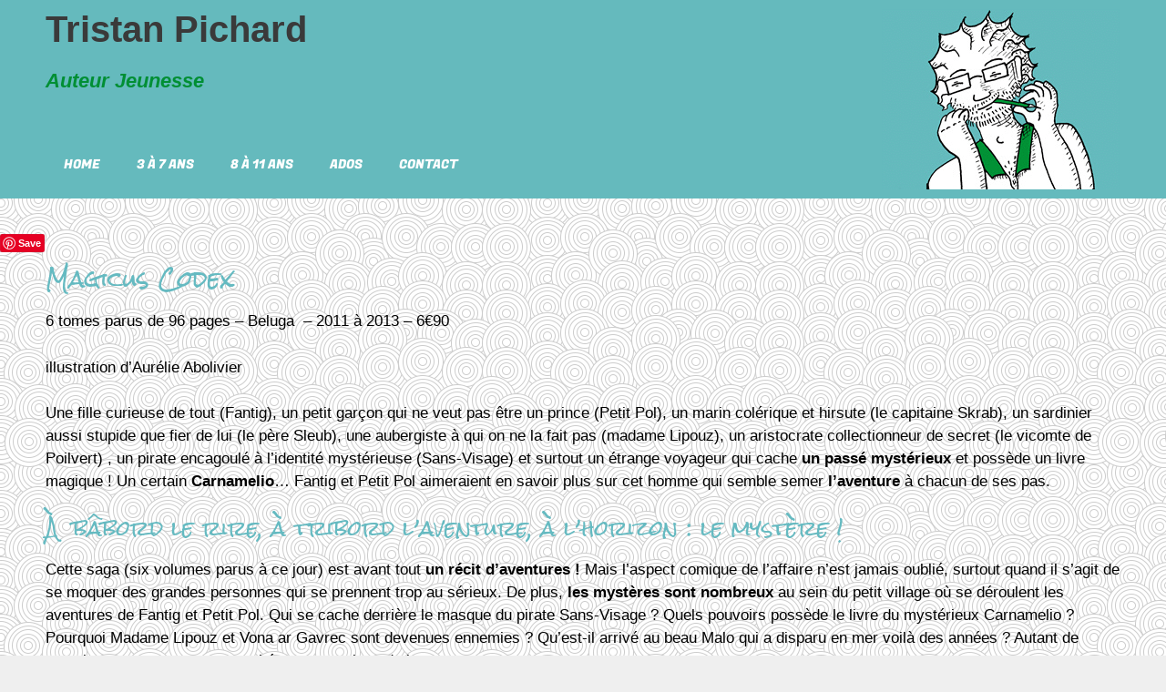

--- FILE ---
content_type: text/html; charset=UTF-8
request_url: https://www.tristan-pichard.fr/magicus-codex/
body_size: 16853
content:
<!DOCTYPE html>
<html lang="fr-FR">
<head>
	<meta charset="UTF-8">
	<link rel="profile" href="https://gmpg.org/xfn/11">
	<meta name='robots' content='index, follow, max-image-preview:large, max-snippet:-1, max-video-preview:-1' />
<meta name="viewport" content="width=device-width, initial-scale=1">
	<!-- This site is optimized with the Yoast SEO plugin v19.6.1 - https://yoast.com/wordpress/plugins/seo/ -->
	<title>Magicus Codex, une série pleine d&#039;aventure et d&#039;humour !</title><link rel="preload" as="style" href="https://fonts.googleapis.com/css?family=Open%20Sans%3A300%2C300italic%2Cregular%2Citalic%2C600%2C600italic%2C700%2C700italic%2C800%2C800italic%7CRoboto%3A100%2C100italic%2C200%2C200italic%2C300%2C300italic%2C400%2C400italic%2C500%2C500italic%2C600%2C600italic%2C700%2C700italic%2C800%2C800italic%2C900%2C900italic%7CRoboto%20Slab%3A100%2C100italic%2C200%2C200italic%2C300%2C300italic%2C400%2C400italic%2C500%2C500italic%2C600%2C600italic%2C700%2C700italic%2C800%2C800italic%2C900%2C900italic&#038;display=swap" /><link rel="stylesheet" href="https://fonts.googleapis.com/css?family=Open%20Sans%3A300%2C300italic%2Cregular%2Citalic%2C600%2C600italic%2C700%2C700italic%2C800%2C800italic%7CRoboto%3A100%2C100italic%2C200%2C200italic%2C300%2C300italic%2C400%2C400italic%2C500%2C500italic%2C600%2C600italic%2C700%2C700italic%2C800%2C800italic%2C900%2C900italic%7CRoboto%20Slab%3A100%2C100italic%2C200%2C200italic%2C300%2C300italic%2C400%2C400italic%2C500%2C500italic%2C600%2C600italic%2C700%2C700italic%2C800%2C800italic%2C900%2C900italic&#038;display=swap" media="print" onload="this.media='all'" /><noscript><link rel="stylesheet" href="https://fonts.googleapis.com/css?family=Open%20Sans%3A300%2C300italic%2Cregular%2Citalic%2C600%2C600italic%2C700%2C700italic%2C800%2C800italic%7CRoboto%3A100%2C100italic%2C200%2C200italic%2C300%2C300italic%2C400%2C400italic%2C500%2C500italic%2C600%2C600italic%2C700%2C700italic%2C800%2C800italic%2C900%2C900italic%7CRoboto%20Slab%3A100%2C100italic%2C200%2C200italic%2C300%2C300italic%2C400%2C400italic%2C500%2C500italic%2C600%2C600italic%2C700%2C700italic%2C800%2C800italic%2C900%2C900italic&#038;display=swap" /></noscript>
	<meta name="description" content="Magicus codex, à bâbord le rire, à tribord l&#039;aventure, à l&#039;horizon : le mystère ! Un récit épique au temps de la piraterie..." />
	<link rel="canonical" href="https://www.tristan-pichard.fr/magicus-codex/" />
	<meta property="og:locale" content="fr_FR" />
	<meta property="og:type" content="article" />
	<meta property="og:title" content="Magicus Codex, une série pleine d&#039;aventure et d&#039;humour !" />
	<meta property="og:description" content="Magicus codex, à bâbord le rire, à tribord l&#039;aventure, à l&#039;horizon : le mystère ! Un récit épique au temps de la piraterie..." />
	<meta property="og:url" content="https://www.tristan-pichard.fr/magicus-codex/" />
	<meta property="og:site_name" content="Tristan Pichard" />
	<meta property="article:publisher" content="https://www.facebook.com/tristanpichardauteur" />
	<meta property="article:modified_time" content="2020-03-14T10:45:41+00:00" />
	<meta property="og:image" content="https://www.tristan-pichard.fr/wp-content/uploads/2016/04/Aurélie-copie-185x300.png" />
	<meta name="twitter:card" content="summary" />
	<meta name="twitter:label1" content="Durée de lecture estimée" />
	<meta name="twitter:data1" content="2 minutes" />
	<script type="application/ld+json" class="yoast-schema-graph">{"@context":"https://schema.org","@graph":[{"@type":"WebPage","@id":"https://www.tristan-pichard.fr/magicus-codex/","url":"https://www.tristan-pichard.fr/magicus-codex/","name":"Magicus Codex, une série pleine d'aventure et d'humour !","isPartOf":{"@id":"https://www.tristan-pichard.fr/#website"},"primaryImageOfPage":{"@id":"https://www.tristan-pichard.fr/magicus-codex/#primaryimage"},"image":{"@id":"https://www.tristan-pichard.fr/magicus-codex/#primaryimage"},"thumbnailUrl":"https://www.tristan-pichard.fr/wp-content/uploads/2016/05/Magicus-Codex-Fantig-e1463066787142.png","datePublished":"2016-04-17T16:04:40+00:00","dateModified":"2020-03-14T10:45:41+00:00","description":"Magicus codex, à bâbord le rire, à tribord l'aventure, à l'horizon : le mystère ! Un récit épique au temps de la piraterie...","breadcrumb":{"@id":"https://www.tristan-pichard.fr/magicus-codex/#breadcrumb"},"inLanguage":"fr-FR","potentialAction":[{"@type":"ReadAction","target":["https://www.tristan-pichard.fr/magicus-codex/"]}]},{"@type":"ImageObject","inLanguage":"fr-FR","@id":"https://www.tristan-pichard.fr/magicus-codex/#primaryimage","url":"https://www.tristan-pichard.fr/wp-content/uploads/2016/05/Magicus-Codex-Fantig-e1463066787142.png","contentUrl":"https://www.tristan-pichard.fr/wp-content/uploads/2016/05/Magicus-Codex-Fantig-e1463066787142.png","width":245,"height":300},{"@type":"BreadcrumbList","@id":"https://www.tristan-pichard.fr/magicus-codex/#breadcrumb","itemListElement":[{"@type":"ListItem","position":1,"name":"Accueil","item":"https://www.tristan-pichard.fr/"},{"@type":"ListItem","position":2,"name":"magicus codex"}]},{"@type":"WebSite","@id":"https://www.tristan-pichard.fr/#website","url":"https://www.tristan-pichard.fr/","name":"Tristan Pichard","description":"Auteur jeunesse","potentialAction":[{"@type":"SearchAction","target":{"@type":"EntryPoint","urlTemplate":"https://www.tristan-pichard.fr/?s={search_term_string}"},"query-input":"required name=search_term_string"}],"inLanguage":"fr-FR"}]}</script>
	<!-- / Yoast SEO plugin. -->


<link rel='dns-prefetch' href='//assets.pinterest.com' />
<link rel='dns-prefetch' href='//fonts.googleapis.com' />
<link href='https://fonts.gstatic.com' crossorigin rel='preconnect' />
<link rel="alternate" type="application/rss+xml" title="Tristan Pichard &raquo; Flux" href="https://www.tristan-pichard.fr/feed/" />
<link rel="alternate" type="application/rss+xml" title="Tristan Pichard &raquo; Flux des commentaires" href="https://www.tristan-pichard.fr/comments/feed/" />
		<!-- This site uses the Google Analytics by ExactMetrics plugin v7.10.0 - Using Analytics tracking - https://www.exactmetrics.com/ -->
							<script
				src="//www.googletagmanager.com/gtag/js?id=UA-76570419-1"  data-cfasync="false" data-wpfc-render="false" async></script>
			<script data-cfasync="false" data-wpfc-render="false">
				var em_version = '7.10.0';
				var em_track_user = true;
				var em_no_track_reason = '';
				
								var disableStrs = [
															'ga-disable-UA-76570419-1',
									];

				/* Function to detect opted out users */
				function __gtagTrackerIsOptedOut() {
					for (var index = 0; index < disableStrs.length; index++) {
						if (document.cookie.indexOf(disableStrs[index] + '=true') > -1) {
							return true;
						}
					}

					return false;
				}

				/* Disable tracking if the opt-out cookie exists. */
				if (__gtagTrackerIsOptedOut()) {
					for (var index = 0; index < disableStrs.length; index++) {
						window[disableStrs[index]] = true;
					}
				}

				/* Opt-out function */
				function __gtagTrackerOptout() {
					for (var index = 0; index < disableStrs.length; index++) {
						document.cookie = disableStrs[index] + '=true; expires=Thu, 31 Dec 2099 23:59:59 UTC; path=/';
						window[disableStrs[index]] = true;
					}
				}

				if ('undefined' === typeof gaOptout) {
					function gaOptout() {
						__gtagTrackerOptout();
					}
				}
								window.dataLayer = window.dataLayer || [];

				window.ExactMetricsDualTracker = {
					helpers: {},
					trackers: {},
				};
				if (em_track_user) {
					function __gtagDataLayer() {
						dataLayer.push(arguments);
					}

					function __gtagTracker(type, name, parameters) {
						if (!parameters) {
							parameters = {};
						}

						if (parameters.send_to) {
							__gtagDataLayer.apply(null, arguments);
							return;
						}

						if (type === 'event') {
							
														parameters.send_to = exactmetrics_frontend.ua;
							__gtagDataLayer(type, name, parameters);
													} else {
							__gtagDataLayer.apply(null, arguments);
						}
					}

					__gtagTracker('js', new Date());
					__gtagTracker('set', {
						'developer_id.dNDMyYj': true,
											});
															__gtagTracker('config', 'UA-76570419-1', {"forceSSL":"true"} );
										window.gtag = __gtagTracker;										(function () {
						/* https://developers.google.com/analytics/devguides/collection/analyticsjs/ */
						/* ga and __gaTracker compatibility shim. */
						var noopfn = function () {
							return null;
						};
						var newtracker = function () {
							return new Tracker();
						};
						var Tracker = function () {
							return null;
						};
						var p = Tracker.prototype;
						p.get = noopfn;
						p.set = noopfn;
						p.send = function () {
							var args = Array.prototype.slice.call(arguments);
							args.unshift('send');
							__gaTracker.apply(null, args);
						};
						var __gaTracker = function () {
							var len = arguments.length;
							if (len === 0) {
								return;
							}
							var f = arguments[len - 1];
							if (typeof f !== 'object' || f === null || typeof f.hitCallback !== 'function') {
								if ('send' === arguments[0]) {
									var hitConverted, hitObject = false, action;
									if ('event' === arguments[1]) {
										if ('undefined' !== typeof arguments[3]) {
											hitObject = {
												'eventAction': arguments[3],
												'eventCategory': arguments[2],
												'eventLabel': arguments[4],
												'value': arguments[5] ? arguments[5] : 1,
											}
										}
									}
									if ('pageview' === arguments[1]) {
										if ('undefined' !== typeof arguments[2]) {
											hitObject = {
												'eventAction': 'page_view',
												'page_path': arguments[2],
											}
										}
									}
									if (typeof arguments[2] === 'object') {
										hitObject = arguments[2];
									}
									if (typeof arguments[5] === 'object') {
										Object.assign(hitObject, arguments[5]);
									}
									if ('undefined' !== typeof arguments[1].hitType) {
										hitObject = arguments[1];
										if ('pageview' === hitObject.hitType) {
											hitObject.eventAction = 'page_view';
										}
									}
									if (hitObject) {
										action = 'timing' === arguments[1].hitType ? 'timing_complete' : hitObject.eventAction;
										hitConverted = mapArgs(hitObject);
										__gtagTracker('event', action, hitConverted);
									}
								}
								return;
							}

							function mapArgs(args) {
								var arg, hit = {};
								var gaMap = {
									'eventCategory': 'event_category',
									'eventAction': 'event_action',
									'eventLabel': 'event_label',
									'eventValue': 'event_value',
									'nonInteraction': 'non_interaction',
									'timingCategory': 'event_category',
									'timingVar': 'name',
									'timingValue': 'value',
									'timingLabel': 'event_label',
									'page': 'page_path',
									'location': 'page_location',
									'title': 'page_title',
								};
								for (arg in args) {
																		if (!(!args.hasOwnProperty(arg) || !gaMap.hasOwnProperty(arg))) {
										hit[gaMap[arg]] = args[arg];
									} else {
										hit[arg] = args[arg];
									}
								}
								return hit;
							}

							try {
								f.hitCallback();
							} catch (ex) {
							}
						};
						__gaTracker.create = newtracker;
						__gaTracker.getByName = newtracker;
						__gaTracker.getAll = function () {
							return [];
						};
						__gaTracker.remove = noopfn;
						__gaTracker.loaded = true;
						window['__gaTracker'] = __gaTracker;
					})();
									} else {
										console.log("");
					(function () {
						function __gtagTracker() {
							return null;
						}

						window['__gtagTracker'] = __gtagTracker;
						window['gtag'] = __gtagTracker;
					})();
									}
			</script>
				<!-- / Google Analytics by ExactMetrics -->
		<style>
img.wp-smiley,
img.emoji {
	display: inline !important;
	border: none !important;
	box-shadow: none !important;
	height: 1em !important;
	width: 1em !important;
	margin: 0 0.07em !important;
	vertical-align: -0.1em !important;
	background: none !important;
	padding: 0 !important;
}
</style>
	<link rel='stylesheet' id='validate-engine-css-css'  href='https://www.tristan-pichard.fr/wp-content/plugins/wysija-newsletters/css/validationEngine.jquery.css?ver=2.21' media='all' />

<link rel='stylesheet' id='wp-block-library-css'  href='https://www.tristan-pichard.fr/wp-includes/css/dist/block-library/style.min.css?ver=cf7a4eecee82c7fc64becb1636514e29' media='all' />
<style id='global-styles-inline-css'>
body{--wp--preset--color--black: #000000;--wp--preset--color--cyan-bluish-gray: #abb8c3;--wp--preset--color--white: #ffffff;--wp--preset--color--pale-pink: #f78da7;--wp--preset--color--vivid-red: #cf2e2e;--wp--preset--color--luminous-vivid-orange: #ff6900;--wp--preset--color--luminous-vivid-amber: #fcb900;--wp--preset--color--light-green-cyan: #7bdcb5;--wp--preset--color--vivid-green-cyan: #00d084;--wp--preset--color--pale-cyan-blue: #8ed1fc;--wp--preset--color--vivid-cyan-blue: #0693e3;--wp--preset--color--vivid-purple: #9b51e0;--wp--preset--color--contrast: var(--contrast);--wp--preset--color--contrast-2: var(--contrast-2);--wp--preset--color--contrast-3: var(--contrast-3);--wp--preset--color--base: var(--base);--wp--preset--color--base-2: var(--base-2);--wp--preset--color--base-3: var(--base-3);--wp--preset--color--accent: var(--accent);--wp--preset--gradient--vivid-cyan-blue-to-vivid-purple: linear-gradient(135deg,rgba(6,147,227,1) 0%,rgb(155,81,224) 100%);--wp--preset--gradient--light-green-cyan-to-vivid-green-cyan: linear-gradient(135deg,rgb(122,220,180) 0%,rgb(0,208,130) 100%);--wp--preset--gradient--luminous-vivid-amber-to-luminous-vivid-orange: linear-gradient(135deg,rgba(252,185,0,1) 0%,rgba(255,105,0,1) 100%);--wp--preset--gradient--luminous-vivid-orange-to-vivid-red: linear-gradient(135deg,rgba(255,105,0,1) 0%,rgb(207,46,46) 100%);--wp--preset--gradient--very-light-gray-to-cyan-bluish-gray: linear-gradient(135deg,rgb(238,238,238) 0%,rgb(169,184,195) 100%);--wp--preset--gradient--cool-to-warm-spectrum: linear-gradient(135deg,rgb(74,234,220) 0%,rgb(151,120,209) 20%,rgb(207,42,186) 40%,rgb(238,44,130) 60%,rgb(251,105,98) 80%,rgb(254,248,76) 100%);--wp--preset--gradient--blush-light-purple: linear-gradient(135deg,rgb(255,206,236) 0%,rgb(152,150,240) 100%);--wp--preset--gradient--blush-bordeaux: linear-gradient(135deg,rgb(254,205,165) 0%,rgb(254,45,45) 50%,rgb(107,0,62) 100%);--wp--preset--gradient--luminous-dusk: linear-gradient(135deg,rgb(255,203,112) 0%,rgb(199,81,192) 50%,rgb(65,88,208) 100%);--wp--preset--gradient--pale-ocean: linear-gradient(135deg,rgb(255,245,203) 0%,rgb(182,227,212) 50%,rgb(51,167,181) 100%);--wp--preset--gradient--electric-grass: linear-gradient(135deg,rgb(202,248,128) 0%,rgb(113,206,126) 100%);--wp--preset--gradient--midnight: linear-gradient(135deg,rgb(2,3,129) 0%,rgb(40,116,252) 100%);--wp--preset--duotone--dark-grayscale: url('#wp-duotone-dark-grayscale');--wp--preset--duotone--grayscale: url('#wp-duotone-grayscale');--wp--preset--duotone--purple-yellow: url('#wp-duotone-purple-yellow');--wp--preset--duotone--blue-red: url('#wp-duotone-blue-red');--wp--preset--duotone--midnight: url('#wp-duotone-midnight');--wp--preset--duotone--magenta-yellow: url('#wp-duotone-magenta-yellow');--wp--preset--duotone--purple-green: url('#wp-duotone-purple-green');--wp--preset--duotone--blue-orange: url('#wp-duotone-blue-orange');--wp--preset--font-size--small: 13px;--wp--preset--font-size--medium: 20px;--wp--preset--font-size--large: 36px;--wp--preset--font-size--x-large: 42px;}.has-black-color{color: var(--wp--preset--color--black) !important;}.has-cyan-bluish-gray-color{color: var(--wp--preset--color--cyan-bluish-gray) !important;}.has-white-color{color: var(--wp--preset--color--white) !important;}.has-pale-pink-color{color: var(--wp--preset--color--pale-pink) !important;}.has-vivid-red-color{color: var(--wp--preset--color--vivid-red) !important;}.has-luminous-vivid-orange-color{color: var(--wp--preset--color--luminous-vivid-orange) !important;}.has-luminous-vivid-amber-color{color: var(--wp--preset--color--luminous-vivid-amber) !important;}.has-light-green-cyan-color{color: var(--wp--preset--color--light-green-cyan) !important;}.has-vivid-green-cyan-color{color: var(--wp--preset--color--vivid-green-cyan) !important;}.has-pale-cyan-blue-color{color: var(--wp--preset--color--pale-cyan-blue) !important;}.has-vivid-cyan-blue-color{color: var(--wp--preset--color--vivid-cyan-blue) !important;}.has-vivid-purple-color{color: var(--wp--preset--color--vivid-purple) !important;}.has-black-background-color{background-color: var(--wp--preset--color--black) !important;}.has-cyan-bluish-gray-background-color{background-color: var(--wp--preset--color--cyan-bluish-gray) !important;}.has-white-background-color{background-color: var(--wp--preset--color--white) !important;}.has-pale-pink-background-color{background-color: var(--wp--preset--color--pale-pink) !important;}.has-vivid-red-background-color{background-color: var(--wp--preset--color--vivid-red) !important;}.has-luminous-vivid-orange-background-color{background-color: var(--wp--preset--color--luminous-vivid-orange) !important;}.has-luminous-vivid-amber-background-color{background-color: var(--wp--preset--color--luminous-vivid-amber) !important;}.has-light-green-cyan-background-color{background-color: var(--wp--preset--color--light-green-cyan) !important;}.has-vivid-green-cyan-background-color{background-color: var(--wp--preset--color--vivid-green-cyan) !important;}.has-pale-cyan-blue-background-color{background-color: var(--wp--preset--color--pale-cyan-blue) !important;}.has-vivid-cyan-blue-background-color{background-color: var(--wp--preset--color--vivid-cyan-blue) !important;}.has-vivid-purple-background-color{background-color: var(--wp--preset--color--vivid-purple) !important;}.has-black-border-color{border-color: var(--wp--preset--color--black) !important;}.has-cyan-bluish-gray-border-color{border-color: var(--wp--preset--color--cyan-bluish-gray) !important;}.has-white-border-color{border-color: var(--wp--preset--color--white) !important;}.has-pale-pink-border-color{border-color: var(--wp--preset--color--pale-pink) !important;}.has-vivid-red-border-color{border-color: var(--wp--preset--color--vivid-red) !important;}.has-luminous-vivid-orange-border-color{border-color: var(--wp--preset--color--luminous-vivid-orange) !important;}.has-luminous-vivid-amber-border-color{border-color: var(--wp--preset--color--luminous-vivid-amber) !important;}.has-light-green-cyan-border-color{border-color: var(--wp--preset--color--light-green-cyan) !important;}.has-vivid-green-cyan-border-color{border-color: var(--wp--preset--color--vivid-green-cyan) !important;}.has-pale-cyan-blue-border-color{border-color: var(--wp--preset--color--pale-cyan-blue) !important;}.has-vivid-cyan-blue-border-color{border-color: var(--wp--preset--color--vivid-cyan-blue) !important;}.has-vivid-purple-border-color{border-color: var(--wp--preset--color--vivid-purple) !important;}.has-vivid-cyan-blue-to-vivid-purple-gradient-background{background: var(--wp--preset--gradient--vivid-cyan-blue-to-vivid-purple) !important;}.has-light-green-cyan-to-vivid-green-cyan-gradient-background{background: var(--wp--preset--gradient--light-green-cyan-to-vivid-green-cyan) !important;}.has-luminous-vivid-amber-to-luminous-vivid-orange-gradient-background{background: var(--wp--preset--gradient--luminous-vivid-amber-to-luminous-vivid-orange) !important;}.has-luminous-vivid-orange-to-vivid-red-gradient-background{background: var(--wp--preset--gradient--luminous-vivid-orange-to-vivid-red) !important;}.has-very-light-gray-to-cyan-bluish-gray-gradient-background{background: var(--wp--preset--gradient--very-light-gray-to-cyan-bluish-gray) !important;}.has-cool-to-warm-spectrum-gradient-background{background: var(--wp--preset--gradient--cool-to-warm-spectrum) !important;}.has-blush-light-purple-gradient-background{background: var(--wp--preset--gradient--blush-light-purple) !important;}.has-blush-bordeaux-gradient-background{background: var(--wp--preset--gradient--blush-bordeaux) !important;}.has-luminous-dusk-gradient-background{background: var(--wp--preset--gradient--luminous-dusk) !important;}.has-pale-ocean-gradient-background{background: var(--wp--preset--gradient--pale-ocean) !important;}.has-electric-grass-gradient-background{background: var(--wp--preset--gradient--electric-grass) !important;}.has-midnight-gradient-background{background: var(--wp--preset--gradient--midnight) !important;}.has-small-font-size{font-size: var(--wp--preset--font-size--small) !important;}.has-medium-font-size{font-size: var(--wp--preset--font-size--medium) !important;}.has-large-font-size{font-size: var(--wp--preset--font-size--large) !important;}.has-x-large-font-size{font-size: var(--wp--preset--font-size--x-large) !important;}
</style>
<link rel='stylesheet' id='pntrst_stylesheet-css'  href='https://www.tristan-pichard.fr/wp-content/plugins/bws-pinterest/css/style.css?ver=cf7a4eecee82c7fc64becb1636514e29' media='all' />
<link rel='stylesheet' id='generate-style-grid-css'  href='https://www.tristan-pichard.fr/wp-content/themes/generatepress/assets/css/unsemantic-grid.min.css?ver=3.1.3' media='all' />
<link rel='stylesheet' id='generate-style-css'  href='https://www.tristan-pichard.fr/wp-content/themes/generatepress/assets/css/style.min.css?ver=3.1.3' media='all' />
<style id='generate-style-inline-css'>
body{background-color:#efefef;color:#3a3a3a;}a{color:#1e73be;}a:hover, a:focus, a:active{color:#000000;}body .grid-container{max-width:2000px;}.wp-block-group__inner-container{max-width:2000px;margin-left:auto;margin-right:auto;}.generate-back-to-top{font-size:20px;border-radius:3px;position:fixed;bottom:30px;right:30px;line-height:40px;width:40px;text-align:center;z-index:10;transition:opacity 300ms ease-in-out;}:root{--contrast:#222222;--contrast-2:#575760;--contrast-3:#b2b2be;--base:#f0f0f0;--base-2:#f7f8f9;--base-3:#ffffff;--accent:#1e73be;}.has-contrast-color{color:#222222;}.has-contrast-background-color{background-color:#222222;}.has-contrast-2-color{color:#575760;}.has-contrast-2-background-color{background-color:#575760;}.has-contrast-3-color{color:#b2b2be;}.has-contrast-3-background-color{background-color:#b2b2be;}.has-base-color{color:#f0f0f0;}.has-base-background-color{background-color:#f0f0f0;}.has-base-2-color{color:#f7f8f9;}.has-base-2-background-color{background-color:#f7f8f9;}.has-base-3-color{color:#ffffff;}.has-base-3-background-color{background-color:#ffffff;}.has-accent-color{color:#1e73be;}.has-accent-background-color{background-color:#1e73be;}body, button, input, select, textarea{font-family:"Open Sans", sans-serif;}body{line-height:1.5;}.entry-content > [class*="wp-block-"]:not(:last-child){margin-bottom:1.5em;}.main-title{font-size:45px;}.main-navigation .main-nav ul ul li a{font-size:14px;}.sidebar .widget, .footer-widgets .widget{font-size:17px;}h1{font-weight:300;font-size:40px;}h2{font-weight:300;font-size:30px;}h3{font-size:20px;}h4{font-size:inherit;}h5{font-size:inherit;}@media (max-width:768px){.main-title{font-size:30px;}h1{font-size:30px;}h2{font-size:25px;}}.top-bar{background-color:#636363;color:#ffffff;}.top-bar a{color:#ffffff;}.top-bar a:hover{color:#303030;}.site-header{background-color:#ffffff;color:#3a3a3a;}.site-header a{color:#3a3a3a;}.main-title a,.main-title a:hover{color:#222222;}.site-description{color:#757575;}.main-navigation,.main-navigation ul ul{background-color:#222222;}.main-navigation .main-nav ul li a, .main-navigation .menu-toggle, .main-navigation .menu-bar-items{color:#ffffff;}.main-navigation .main-nav ul li:not([class*="current-menu-"]):hover > a, .main-navigation .main-nav ul li:not([class*="current-menu-"]):focus > a, .main-navigation .main-nav ul li.sfHover:not([class*="current-menu-"]) > a, .main-navigation .menu-bar-item:hover > a, .main-navigation .menu-bar-item.sfHover > a{color:#ffffff;background-color:#3f3f3f;}button.menu-toggle:hover,button.menu-toggle:focus,.main-navigation .mobile-bar-items a,.main-navigation .mobile-bar-items a:hover,.main-navigation .mobile-bar-items a:focus{color:#ffffff;}.main-navigation .main-nav ul li[class*="current-menu-"] > a{color:#ffffff;background-color:#3f3f3f;}.navigation-search input[type="search"],.navigation-search input[type="search"]:active, .navigation-search input[type="search"]:focus, .main-navigation .main-nav ul li.search-item.active > a, .main-navigation .menu-bar-items .search-item.active > a{color:#ffffff;background-color:#3f3f3f;}.main-navigation ul ul{background-color:#3f3f3f;}.main-navigation .main-nav ul ul li a{color:#ffffff;}.main-navigation .main-nav ul ul li:not([class*="current-menu-"]):hover > a,.main-navigation .main-nav ul ul li:not([class*="current-menu-"]):focus > a, .main-navigation .main-nav ul ul li.sfHover:not([class*="current-menu-"]) > a{color:#ffffff;background-color:#4f4f4f;}.main-navigation .main-nav ul ul li[class*="current-menu-"] > a{color:#ffffff;background-color:#4f4f4f;}.separate-containers .inside-article, .separate-containers .comments-area, .separate-containers .page-header, .one-container .container, .separate-containers .paging-navigation, .inside-page-header{background-color:#ffffff;}.entry-meta{color:#595959;}.entry-meta a{color:#595959;}.entry-meta a:hover{color:#1e73be;}.sidebar .widget{background-color:#ffffff;}.sidebar .widget .widget-title{color:#000000;}.footer-widgets{background-color:#ffffff;}.footer-widgets .widget-title{color:#000000;}.site-info{color:#ffffff;background-color:#222222;}.site-info a{color:#ffffff;}.site-info a:hover{color:#606060;}.footer-bar .widget_nav_menu .current-menu-item a{color:#606060;}input[type="text"],input[type="email"],input[type="url"],input[type="password"],input[type="search"],input[type="tel"],input[type="number"],textarea,select{color:#666666;background-color:#fafafa;border-color:#cccccc;}input[type="text"]:focus,input[type="email"]:focus,input[type="url"]:focus,input[type="password"]:focus,input[type="search"]:focus,input[type="tel"]:focus,input[type="number"]:focus,textarea:focus,select:focus{color:#666666;background-color:#ffffff;border-color:#bfbfbf;}button,html input[type="button"],input[type="reset"],input[type="submit"],a.button,a.wp-block-button__link:not(.has-background){color:#ffffff;background-color:#666666;}button:hover,html input[type="button"]:hover,input[type="reset"]:hover,input[type="submit"]:hover,a.button:hover,button:focus,html input[type="button"]:focus,input[type="reset"]:focus,input[type="submit"]:focus,a.button:focus,a.wp-block-button__link:not(.has-background):active,a.wp-block-button__link:not(.has-background):focus,a.wp-block-button__link:not(.has-background):hover{color:#ffffff;background-color:#3f3f3f;}a.generate-back-to-top{background-color:rgba( 0,0,0,0.4 );color:#ffffff;}a.generate-back-to-top:hover,a.generate-back-to-top:focus{background-color:rgba( 0,0,0,0.6 );color:#ffffff;}@media (max-width: 768px){.main-navigation .menu-bar-item:hover > a, .main-navigation .menu-bar-item.sfHover > a{background:none;color:#ffffff;}}.inside-top-bar{padding:10px;}.inside-header{padding:0px;}.separate-containers .inside-article, .separate-containers .comments-area, .separate-containers .page-header, .separate-containers .paging-navigation, .one-container .site-content, .inside-page-header{padding:0px;}.site-main .wp-block-group__inner-container{padding:0px;}.entry-content .alignwide, body:not(.no-sidebar) .entry-content .alignfull{margin-left:-0px;width:calc(100% + 0px);max-width:calc(100% + 0px);}.one-container.right-sidebar .site-main,.one-container.both-right .site-main{margin-right:0px;}.one-container.left-sidebar .site-main,.one-container.both-left .site-main{margin-left:0px;}.one-container.both-sidebars .site-main{margin:0px;}.separate-containers .widget, .separate-containers .site-main > *, .separate-containers .page-header, .widget-area .main-navigation{margin-bottom:0px;}.separate-containers .site-main{margin:0px;}.both-right.separate-containers .inside-left-sidebar{margin-right:0px;}.both-right.separate-containers .inside-right-sidebar{margin-left:0px;}.both-left.separate-containers .inside-left-sidebar{margin-right:0px;}.both-left.separate-containers .inside-right-sidebar{margin-left:0px;}.separate-containers .page-header-image, .separate-containers .page-header-contained, .separate-containers .page-header-image-single, .separate-containers .page-header-content-single{margin-top:0px;}.separate-containers .inside-right-sidebar, .separate-containers .inside-left-sidebar{margin-top:0px;margin-bottom:0px;}.rtl .menu-item-has-children .dropdown-menu-toggle{padding-left:20px;}.rtl .main-navigation .main-nav ul li.menu-item-has-children > a{padding-right:20px;}.widget-area .widget{padding:0px;}.footer-widgets{padding:0px;}.site-info{padding:0px;}@media (max-width:768px){.separate-containers .inside-article, .separate-containers .comments-area, .separate-containers .page-header, .separate-containers .paging-navigation, .one-container .site-content, .inside-page-header{padding:30px;}.site-main .wp-block-group__inner-container{padding:30px;}.site-info{padding-right:10px;padding-left:10px;}.entry-content .alignwide, body:not(.no-sidebar) .entry-content .alignfull{margin-left:-30px;width:calc(100% + 60px);max-width:calc(100% + 60px);}}@media (max-width: 768px){.main-navigation .menu-toggle,.main-navigation .mobile-bar-items,.sidebar-nav-mobile:not(#sticky-placeholder){display:block;}.main-navigation ul,.gen-sidebar-nav{display:none;}[class*="nav-float-"] .site-header .inside-header > *{float:none;clear:both;}}
.main-navigation .slideout-toggle a:before,.slide-opened .slideout-overlay .slideout-exit:before{font-family:GeneratePress;}.slideout-navigation .dropdown-menu-toggle:before{content:"\f107" !important;}.slideout-navigation .sfHover > a .dropdown-menu-toggle:before{content:"\f106" !important;}
.separate-containers .inside-article,.separate-containers .comments-area,.separate-containers .page-header,.one-container .container,.separate-containers .paging-navigation,.separate-containers .inside-page-header{background-image:url('https://www.tristan-pichard.fr/wp-content/uploads/2020/03/page.png');}
.navigation-branding .main-title{font-weight:bold;text-transform:none;font-size:45px;}@media (max-width: 768px){.navigation-branding .main-title{font-size:30px;}}
.post-image, .page-content, .entry-content, .entry-summary, footer.entry-meta{margin-top:0em;}.post-image-above-header .inside-article div.featured-image, .post-image-above-header .inside-article div.post-image{margin-bottom:0em;}
</style>
<link rel='stylesheet' id='generate-mobile-style-css'  href='https://www.tristan-pichard.fr/wp-content/themes/generatepress/assets/css/mobile.min.css?ver=3.1.3' media='all' />
<link rel='stylesheet' id='generate-font-icons-css'  href='https://www.tristan-pichard.fr/wp-content/themes/generatepress/assets/css/components/font-icons.min.css?ver=3.1.3' media='all' />
<link rel='stylesheet' id='font-awesome-css'  href='https://www.tristan-pichard.fr/wp-content/plugins/elementor/assets/lib/font-awesome/css/font-awesome.min.css?ver=4.7.0' media='all' />
<link rel='stylesheet' id='generate-child-css'  href='https://www.tristan-pichard.fr/wp-content/themes/generatepress_child/style.css?ver=1584178395' media='all' />
<link rel='stylesheet' id='elementor-icons-css'  href='https://www.tristan-pichard.fr/wp-content/plugins/elementor/assets/lib/eicons/css/elementor-icons.min.css?ver=5.16.0' media='all' />
<link rel='stylesheet' id='elementor-frontend-legacy-css'  href='https://www.tristan-pichard.fr/wp-content/plugins/elementor/assets/css/frontend-legacy.min.css?ver=3.7.4' media='all' />
<link rel='stylesheet' id='elementor-frontend-css'  href='https://www.tristan-pichard.fr/wp-content/plugins/elementor/assets/css/frontend.min.css?ver=3.7.4' media='all' />
<link rel='stylesheet' id='elementor-post-1349-css'  href='https://www.tristan-pichard.fr/wp-content/uploads/elementor/css/post-1349.css?ver=1662385936' media='all' />
<link rel='stylesheet' id='elementor-pro-css'  href='https://www.tristan-pichard.fr/wp-content/plugins/elementor-pro/assets/css/frontend.min.css?ver=3.7.5' media='all' />
<link rel='stylesheet' id='font-awesome-5-all-css'  href='https://www.tristan-pichard.fr/wp-content/plugins/elementor/assets/lib/font-awesome/css/all.min.css?ver=3.7.4' media='all' />
<link rel='stylesheet' id='font-awesome-4-shim-css'  href='https://www.tristan-pichard.fr/wp-content/plugins/elementor/assets/lib/font-awesome/css/v4-shims.min.css?ver=3.7.4' media='all' />
<link rel='stylesheet' id='elementor-post-77-css'  href='https://www.tristan-pichard.fr/wp-content/uploads/elementor/css/post-77.css?ver=1662482600' media='all' />
<link rel='stylesheet' id='elementor-post-1366-css'  href='https://www.tristan-pichard.fr/wp-content/uploads/elementor/css/post-1366.css?ver=1662385936' media='all' />
<link rel='stylesheet' id='elementor-post-1385-css'  href='https://www.tristan-pichard.fr/wp-content/uploads/elementor/css/post-1385.css?ver=1662385936' media='all' />
<link rel='stylesheet' id='generate-blog-css'  href='https://www.tristan-pichard.fr/wp-content/plugins/gp-premium/blog/functions/css/style-min.css?ver=1.8.3' media='all' />

<link rel='stylesheet' id='elementor-icons-shared-0-css'  href='https://www.tristan-pichard.fr/wp-content/plugins/elementor/assets/lib/font-awesome/css/fontawesome.min.css?ver=5.15.3' media='all' />
<link rel='stylesheet' id='elementor-icons-fa-solid-css'  href='https://www.tristan-pichard.fr/wp-content/plugins/elementor/assets/lib/font-awesome/css/solid.min.css?ver=5.15.3' media='all' />
<link rel='stylesheet' id='elementor-icons-fa-regular-css'  href='https://www.tristan-pichard.fr/wp-content/plugins/elementor/assets/lib/font-awesome/css/regular.min.css?ver=5.15.3' media='all' />
<link rel='stylesheet' id='elementor-icons-fa-brands-css'  href='https://www.tristan-pichard.fr/wp-content/plugins/elementor/assets/lib/font-awesome/css/brands.min.css?ver=5.15.3' media='all' />
<script src='https://www.tristan-pichard.fr/wp-content/plugins/google-analytics-dashboard-for-wp/assets/js/frontend-gtag.min.js?ver=7.10.0' id='exactmetrics-frontend-script-js'></script>
<script data-cfasync="false" data-wpfc-render="false" id='exactmetrics-frontend-script-js-extra'>var exactmetrics_frontend = {"js_events_tracking":"true","download_extensions":"zip,mp3,mpeg,pdf,docx,pptx,xlsx,rar","inbound_paths":"[{\"path\":\"\\\/go\\\/\",\"label\":\"affiliate\"},{\"path\":\"\\\/recommend\\\/\",\"label\":\"affiliate\"}]","home_url":"https:\/\/www.tristan-pichard.fr","hash_tracking":"false","ua":"UA-76570419-1","v4_id":""};</script>
<script src='//assets.pinterest.com/js/pinit.js' id='pinit.js-js' async data-pin-save="true" data-pin-lang="en" data-pin-count="none"></script>
<script src='https://www.tristan-pichard.fr/wp-content/plugins/elementor/assets/lib/font-awesome/js/v4-shims.min.js?ver=3.7.4' id='font-awesome-4-shim-js'></script>
<link rel="https://api.w.org/" href="https://www.tristan-pichard.fr/wp-json/" /><link rel="alternate" type="application/json" href="https://www.tristan-pichard.fr/wp-json/wp/v2/pages/77" /><link rel="EditURI" type="application/rsd+xml" title="RSD" href="https://www.tristan-pichard.fr/xmlrpc.php?rsd" />
<link rel="wlwmanifest" type="application/wlwmanifest+xml" href="https://www.tristan-pichard.fr/wp-includes/wlwmanifest.xml" /> 

<link rel='shortlink' href='https://www.tristan-pichard.fr/?p=77' />
<link rel="alternate" type="application/json+oembed" href="https://www.tristan-pichard.fr/wp-json/oembed/1.0/embed?url=https%3A%2F%2Fwww.tristan-pichard.fr%2Fmagicus-codex%2F" />
<link rel="alternate" type="text/xml+oembed" href="https://www.tristan-pichard.fr/wp-json/oembed/1.0/embed?url=https%3A%2F%2Fwww.tristan-pichard.fr%2Fmagicus-codex%2F&#038;format=xml" />
<style type="text/css">.broken_link, a.broken_link {
	text-decoration: line-through;
}</style><link rel="icon" href="https://www.tristan-pichard.fr/wp-content/uploads/2016/04/cropped-Tristan-profil-petit-32x32.gif" sizes="32x32" />
<link rel="icon" href="https://www.tristan-pichard.fr/wp-content/uploads/2016/04/cropped-Tristan-profil-petit-192x192.gif" sizes="192x192" />
<link rel="apple-touch-icon" href="https://www.tristan-pichard.fr/wp-content/uploads/2016/04/cropped-Tristan-profil-petit-180x180.gif" />
<meta name="msapplication-TileImage" content="https://www.tristan-pichard.fr/wp-content/uploads/2016/04/cropped-Tristan-profil-petit-270x270.gif" />
</head>

<body class="page-template-default page page-id-77 wp-embed-responsive post-image-aligned-center sticky-menu-fade no-sidebar nav-below-header one-container fluid-header active-footer-widgets-0 nav-aligned-left header-aligned-left dropdown-hover elementor-default elementor-kit-1349 elementor-page elementor-page-77" itemtype="https://schema.org/WebPage" itemscope>
	<svg xmlns="http://www.w3.org/2000/svg" viewBox="0 0 0 0" width="0" height="0" focusable="false" role="none" style="visibility: hidden; position: absolute; left: -9999px; overflow: hidden;" ><defs><filter id="wp-duotone-dark-grayscale"><feColorMatrix color-interpolation-filters="sRGB" type="matrix" values=" .299 .587 .114 0 0 .299 .587 .114 0 0 .299 .587 .114 0 0 .299 .587 .114 0 0 " /><feComponentTransfer color-interpolation-filters="sRGB" ><feFuncR type="table" tableValues="0 0.49803921568627" /><feFuncG type="table" tableValues="0 0.49803921568627" /><feFuncB type="table" tableValues="0 0.49803921568627" /><feFuncA type="table" tableValues="1 1" /></feComponentTransfer><feComposite in2="SourceGraphic" operator="in" /></filter></defs></svg><svg xmlns="http://www.w3.org/2000/svg" viewBox="0 0 0 0" width="0" height="0" focusable="false" role="none" style="visibility: hidden; position: absolute; left: -9999px; overflow: hidden;" ><defs><filter id="wp-duotone-grayscale"><feColorMatrix color-interpolation-filters="sRGB" type="matrix" values=" .299 .587 .114 0 0 .299 .587 .114 0 0 .299 .587 .114 0 0 .299 .587 .114 0 0 " /><feComponentTransfer color-interpolation-filters="sRGB" ><feFuncR type="table" tableValues="0 1" /><feFuncG type="table" tableValues="0 1" /><feFuncB type="table" tableValues="0 1" /><feFuncA type="table" tableValues="1 1" /></feComponentTransfer><feComposite in2="SourceGraphic" operator="in" /></filter></defs></svg><svg xmlns="http://www.w3.org/2000/svg" viewBox="0 0 0 0" width="0" height="0" focusable="false" role="none" style="visibility: hidden; position: absolute; left: -9999px; overflow: hidden;" ><defs><filter id="wp-duotone-purple-yellow"><feColorMatrix color-interpolation-filters="sRGB" type="matrix" values=" .299 .587 .114 0 0 .299 .587 .114 0 0 .299 .587 .114 0 0 .299 .587 .114 0 0 " /><feComponentTransfer color-interpolation-filters="sRGB" ><feFuncR type="table" tableValues="0.54901960784314 0.98823529411765" /><feFuncG type="table" tableValues="0 1" /><feFuncB type="table" tableValues="0.71764705882353 0.25490196078431" /><feFuncA type="table" tableValues="1 1" /></feComponentTransfer><feComposite in2="SourceGraphic" operator="in" /></filter></defs></svg><svg xmlns="http://www.w3.org/2000/svg" viewBox="0 0 0 0" width="0" height="0" focusable="false" role="none" style="visibility: hidden; position: absolute; left: -9999px; overflow: hidden;" ><defs><filter id="wp-duotone-blue-red"><feColorMatrix color-interpolation-filters="sRGB" type="matrix" values=" .299 .587 .114 0 0 .299 .587 .114 0 0 .299 .587 .114 0 0 .299 .587 .114 0 0 " /><feComponentTransfer color-interpolation-filters="sRGB" ><feFuncR type="table" tableValues="0 1" /><feFuncG type="table" tableValues="0 0.27843137254902" /><feFuncB type="table" tableValues="0.5921568627451 0.27843137254902" /><feFuncA type="table" tableValues="1 1" /></feComponentTransfer><feComposite in2="SourceGraphic" operator="in" /></filter></defs></svg><svg xmlns="http://www.w3.org/2000/svg" viewBox="0 0 0 0" width="0" height="0" focusable="false" role="none" style="visibility: hidden; position: absolute; left: -9999px; overflow: hidden;" ><defs><filter id="wp-duotone-midnight"><feColorMatrix color-interpolation-filters="sRGB" type="matrix" values=" .299 .587 .114 0 0 .299 .587 .114 0 0 .299 .587 .114 0 0 .299 .587 .114 0 0 " /><feComponentTransfer color-interpolation-filters="sRGB" ><feFuncR type="table" tableValues="0 0" /><feFuncG type="table" tableValues="0 0.64705882352941" /><feFuncB type="table" tableValues="0 1" /><feFuncA type="table" tableValues="1 1" /></feComponentTransfer><feComposite in2="SourceGraphic" operator="in" /></filter></defs></svg><svg xmlns="http://www.w3.org/2000/svg" viewBox="0 0 0 0" width="0" height="0" focusable="false" role="none" style="visibility: hidden; position: absolute; left: -9999px; overflow: hidden;" ><defs><filter id="wp-duotone-magenta-yellow"><feColorMatrix color-interpolation-filters="sRGB" type="matrix" values=" .299 .587 .114 0 0 .299 .587 .114 0 0 .299 .587 .114 0 0 .299 .587 .114 0 0 " /><feComponentTransfer color-interpolation-filters="sRGB" ><feFuncR type="table" tableValues="0.78039215686275 1" /><feFuncG type="table" tableValues="0 0.94901960784314" /><feFuncB type="table" tableValues="0.35294117647059 0.47058823529412" /><feFuncA type="table" tableValues="1 1" /></feComponentTransfer><feComposite in2="SourceGraphic" operator="in" /></filter></defs></svg><svg xmlns="http://www.w3.org/2000/svg" viewBox="0 0 0 0" width="0" height="0" focusable="false" role="none" style="visibility: hidden; position: absolute; left: -9999px; overflow: hidden;" ><defs><filter id="wp-duotone-purple-green"><feColorMatrix color-interpolation-filters="sRGB" type="matrix" values=" .299 .587 .114 0 0 .299 .587 .114 0 0 .299 .587 .114 0 0 .299 .587 .114 0 0 " /><feComponentTransfer color-interpolation-filters="sRGB" ><feFuncR type="table" tableValues="0.65098039215686 0.40392156862745" /><feFuncG type="table" tableValues="0 1" /><feFuncB type="table" tableValues="0.44705882352941 0.4" /><feFuncA type="table" tableValues="1 1" /></feComponentTransfer><feComposite in2="SourceGraphic" operator="in" /></filter></defs></svg><svg xmlns="http://www.w3.org/2000/svg" viewBox="0 0 0 0" width="0" height="0" focusable="false" role="none" style="visibility: hidden; position: absolute; left: -9999px; overflow: hidden;" ><defs><filter id="wp-duotone-blue-orange"><feColorMatrix color-interpolation-filters="sRGB" type="matrix" values=" .299 .587 .114 0 0 .299 .587 .114 0 0 .299 .587 .114 0 0 .299 .587 .114 0 0 " /><feComponentTransfer color-interpolation-filters="sRGB" ><feFuncR type="table" tableValues="0.098039215686275 1" /><feFuncG type="table" tableValues="0 0.66274509803922" /><feFuncB type="table" tableValues="0.84705882352941 0.41960784313725" /><feFuncA type="table" tableValues="1 1" /></feComponentTransfer><feComposite in2="SourceGraphic" operator="in" /></filter></defs></svg><a class="screen-reader-text skip-link" href="#content" title="Aller au contenu">Aller au contenu</a>		<div data-elementor-type="header" data-elementor-id="1366" class="elementor elementor-1366 elementor-location-header">
					<div class="elementor-section-wrap">
								<section class="elementor-section elementor-top-section elementor-element elementor-element-724df1e2 elementor-section-height-min-height elementor-section-boxed elementor-section-height-default elementor-section-items-middle" data-id="724df1e2" data-element_type="section" data-settings="{&quot;background_background&quot;:&quot;classic&quot;}">
						<div class="elementor-container elementor-column-gap-default">
							<div class="elementor-row">
					<div class="elementor-column elementor-col-50 elementor-top-column elementor-element elementor-element-3d139897" data-id="3d139897" data-element_type="column">
			<div class="elementor-column-wrap elementor-element-populated">
							<div class="elementor-widget-wrap">
						<div class="elementor-element elementor-element-2994eaca elementor-widget elementor-widget-heading" data-id="2994eaca" data-element_type="widget" data-widget_type="heading.default">
				<div class="elementor-widget-container">
			<p class="elementor-heading-title elementor-size-default"><a href="https://www.tristan-pichard.fr">Tristan Pichard</a></p>		</div>
				</div>
				<div class="elementor-element elementor-element-ac0c78f elementor-widget elementor-widget-text-editor" data-id="ac0c78f" data-element_type="widget" data-widget_type="text-editor.default">
				<div class="elementor-widget-container">
								<div class="elementor-text-editor elementor-clearfix">
				<p>Auteur Jeunesse</p>					</div>
						</div>
				</div>
				<div class="elementor-element elementor-element-f431061 elementor-nav-menu--dropdown-tablet elementor-nav-menu__text-align-aside elementor-nav-menu--toggle elementor-nav-menu--burger elementor-widget elementor-widget-nav-menu" data-id="f431061" data-element_type="widget" data-settings="{&quot;layout&quot;:&quot;horizontal&quot;,&quot;submenu_icon&quot;:{&quot;value&quot;:&quot;&lt;i class=\&quot;fas fa-caret-down\&quot;&gt;&lt;\/i&gt;&quot;,&quot;library&quot;:&quot;fa-solid&quot;},&quot;toggle&quot;:&quot;burger&quot;}" data-widget_type="nav-menu.default">
				<div class="elementor-widget-container">
						<nav migration_allowed="1" migrated="0" role="navigation" class="elementor-nav-menu--main elementor-nav-menu__container elementor-nav-menu--layout-horizontal e--pointer-text e--animation-grow">
				<ul id="menu-1-f431061" class="elementor-nav-menu"><li class="menu-item menu-item-type-post_type menu-item-object-page menu-item-home menu-item-90"><a href="https://www.tristan-pichard.fr/" class="elementor-item">Home</a></li>
<li class="menu-item menu-item-type-post_type menu-item-object-page menu-item-341"><a href="https://www.tristan-pichard.fr/livres-pour-les-tout-petits/" class="elementor-item">3 à 7 ans</a></li>
<li class="menu-item menu-item-type-post_type menu-item-object-page menu-item-697"><a href="https://www.tristan-pichard.fr/de-8-a-11-ans/" class="elementor-item">8 à 11 ans</a></li>
<li class="menu-item menu-item-type-post_type menu-item-object-page menu-item-381"><a href="https://www.tristan-pichard.fr/livres-pour-ados/" class="elementor-item">ados</a></li>
<li class="menu-item menu-item-type-post_type menu-item-object-page menu-item-588"><a href="https://www.tristan-pichard.fr/contact-2/" class="elementor-item">Contact</a></li>
</ul>			</nav>
					<div class="elementor-menu-toggle" role="button" tabindex="0" aria-label="Permuter le menu" aria-expanded="false">
			<i aria-hidden="true" role="presentation" class="elementor-menu-toggle__icon--open eicon-menu-bar"></i><i aria-hidden="true" role="presentation" class="elementor-menu-toggle__icon--close eicon-close"></i>			<span class="elementor-screen-only">Menu</span>
		</div>
			<nav class="elementor-nav-menu--dropdown elementor-nav-menu__container" role="navigation" aria-hidden="true">
				<ul id="menu-2-f431061" class="elementor-nav-menu"><li class="menu-item menu-item-type-post_type menu-item-object-page menu-item-home menu-item-90"><a href="https://www.tristan-pichard.fr/" class="elementor-item" tabindex="-1">Home</a></li>
<li class="menu-item menu-item-type-post_type menu-item-object-page menu-item-341"><a href="https://www.tristan-pichard.fr/livres-pour-les-tout-petits/" class="elementor-item" tabindex="-1">3 à 7 ans</a></li>
<li class="menu-item menu-item-type-post_type menu-item-object-page menu-item-697"><a href="https://www.tristan-pichard.fr/de-8-a-11-ans/" class="elementor-item" tabindex="-1">8 à 11 ans</a></li>
<li class="menu-item menu-item-type-post_type menu-item-object-page menu-item-381"><a href="https://www.tristan-pichard.fr/livres-pour-ados/" class="elementor-item" tabindex="-1">ados</a></li>
<li class="menu-item menu-item-type-post_type menu-item-object-page menu-item-588"><a href="https://www.tristan-pichard.fr/contact-2/" class="elementor-item" tabindex="-1">Contact</a></li>
</ul>			</nav>
				</div>
				</div>
						</div>
					</div>
		</div>
				<div class="elementor-column elementor-col-50 elementor-top-column elementor-element elementor-element-11e9bedc" data-id="11e9bedc" data-element_type="column">
			<div class="elementor-column-wrap elementor-element-populated">
							<div class="elementor-widget-wrap">
						<div class="elementor-element elementor-element-fc45fd8 elementor-widget elementor-widget-image" data-id="fc45fd8" data-element_type="widget" data-widget_type="image.default">
				<div class="elementor-widget-container">
								<div class="elementor-image">
												<img width="261" height="198" src="https://www.tristan-pichard.fr/wp-content/uploads/2020/03/tristan-pichard.png" class="attachment-large size-large" alt="" loading="lazy" />														</div>
						</div>
				</div>
						</div>
					</div>
		</div>
								</div>
					</div>
		</section>
							</div>
				</div>
		
	<div class="site grid-container container hfeed grid-parent" id="page">
				<div class="site-content" id="content">
			
	<div class="content-area grid-parent mobile-grid-100 grid-100 tablet-grid-100" id="primary">
		<main class="site-main" id="main">
			
<article id="post-77" class="post-77 page type-page status-publish" itemtype="https://schema.org/CreativeWork" itemscope>
	<div class="inside-article">
		
			<header class="entry-header" aria-label="Contenu">
				<h1 class="entry-title" itemprop="headline">magicus codex</h1>			</header>

			
		<div class="entry-content" itemprop="text">
			<div class="pntrst_main_before_after"><div class="pntrst-button-wrap">
							<a data-pin-do="buttonBookmark" data-pin-custom="" href="https://www.pinterest.com/pin/create/button/"><img data-pin-nopin="1" class="pntrst-custom-pin" src="https://www.tristan-pichard.fr/wp-content/plugins/bws-pinterest/images/pin.png" width="60"></a>
						</div></div>		<div data-elementor-type="wp-page" data-elementor-id="77" class="elementor elementor-77">
						<div class="elementor-inner">
				<div class="elementor-section-wrap">
									<section class="elementor-section elementor-top-section elementor-element elementor-element-3c41c90 elementor-section-boxed elementor-section-height-default elementor-section-height-default" data-id="3c41c90" data-element_type="section">
						<div class="elementor-container elementor-column-gap-default">
							<div class="elementor-row">
					<div class="elementor-column elementor-col-100 elementor-top-column elementor-element elementor-element-54573481" data-id="54573481" data-element_type="column">
			<div class="elementor-column-wrap elementor-element-populated">
							<div class="elementor-widget-wrap">
						<div class="elementor-element elementor-element-ddb574f elementor-widget elementor-widget-text-editor" data-id="ddb574f" data-element_type="widget" data-widget_type="text-editor.default">
				<div class="elementor-widget-container">
								<div class="elementor-text-editor elementor-clearfix">
				<h1>Magicus Codex</h1><p>6 tomes parus de 96 pages &#8211; Beluga  &#8211; 2011 à 2013 &#8211; 6€90</p><p>illustration d&rsquo;Aurélie Abolivier</p><p>Une fille curieuse de tout (Fantig), un petit garçon qui ne veut pas être un prince (Petit Pol), un marin colérique et hirsute (le capitaine Skrab), un sardinier aussi stupide que fier de lui (le père Sleub), une aubergiste à qui on ne la fait pas (madame Lipouz), un aristocrate collectionneur de secret (le vicomte de Poilvert) , un pirate encagoulé à l&rsquo;identité mystérieuse (Sans-Visage) et surtout un étrange voyageur qui cache <strong>un passé mystérieux</strong> et possède un livre magique ! Un certain <strong>Carnamelio</strong>&#8230; Fantig et Petit Pol aimeraient en savoir plus sur cet homme qui semble semer<strong> l&rsquo;aventure</strong> à chacun de ses pas.</p><h2>À bâbord le rire, à tribord l&rsquo;aventure, à l&rsquo;horizon : le mystère !</h2><p>Cette saga (six volumes parus à ce jour) est avant tout <strong>un récit d&rsquo;aventures !</strong> Mais l&rsquo;aspect comique de l&rsquo;affaire n&rsquo;est jamais oublié, surtout quand il s&rsquo;agit de se moquer des grandes personnes qui se prennent trop au sérieux. De plus, <strong>les mystères sont nombreux</strong> au sein du petit village où se déroulent les aventures de Fantig et Petit Pol. Qui se cache derrière le masque du pirate Sans-Visage ? Quels pouvoirs possède le livre du mystérieux Carnamelio ? Pourquoi Madame Lipouz et Vona ar Gavrec sont devenues ennemies ? Qu&rsquo;est-il arrivé au beau Malo qui a disparu en mer voilà des années ? Autant de questions que se poseront nos héros tout au long de leurs aventures&#8230;</p><h2>Une saga sur presque mille pages&#8230;</h2><p>Six volumes parus et encore trois qui attendent leur tour. Magicus Codex n&rsquo;en finit pas de surprendre ! Sachez que le quatrième tome, <em>la Fête du Solstice</em>, a gagné le prix du livre historique jeunesse de la ville de Pontivy en 2014.</p>					</div>
						</div>
				</div>
				<section class="elementor-section elementor-inner-section elementor-element elementor-element-a1a3231 elementor-section-boxed elementor-section-height-default elementor-section-height-default" data-id="a1a3231" data-element_type="section">
						<div class="elementor-container elementor-column-gap-default">
							<div class="elementor-row">
					<div class="elementor-column elementor-col-50 elementor-inner-column elementor-element elementor-element-43a3967" data-id="43a3967" data-element_type="column">
			<div class="elementor-column-wrap elementor-element-populated">
							<div class="elementor-widget-wrap">
						<div class="elementor-element elementor-element-98d949d elementor-widget elementor-widget-text-editor" data-id="98d949d" data-element_type="widget" data-widget_type="text-editor.default">
				<div class="elementor-widget-container">
								<div class="elementor-text-editor elementor-clearfix">
				<p><strong>1 &#8211; Plume-Rouge &amp; Poilvert</strong></p><p><strong>2 &#8211; La couronne de Gwalenn</strong></p><p><strong>3 &#8211; Le prince de Grandississima</strong></p><p><strong>4 &#8211; La Fête du Solstice</strong></p><p><strong>5 &#8211; Les Trois Tricornes des Tout-à-Trac</strong></p><p><strong>6 &#8211; Le Mangeombre</strong></p><p><strong>7 &#8211; Le Portulan aux oiseaux</strong></p><p><strong>8 &#8211; Par la Barbe de Cortez</strong></p><p><strong>9 &#8211; L&rsquo;île d&rsquo;Ucronie</strong></p>					</div>
						</div>
				</div>
						</div>
					</div>
		</div>
				<div class="elementor-column elementor-col-50 elementor-inner-column elementor-element elementor-element-351bf9a" data-id="351bf9a" data-element_type="column">
			<div class="elementor-column-wrap elementor-element-populated">
							<div class="elementor-widget-wrap">
						<div class="elementor-element elementor-element-9c7f826 elementor-widget elementor-widget-image" data-id="9c7f826" data-element_type="widget" data-widget_type="image.default">
				<div class="elementor-widget-container">
								<div class="elementor-image">
									<figure class="wp-caption">
										<img width="185" height="300" src="https://www.tristan-pichard.fr/wp-content/uploads/2016/04/Aurélie-copie-185x300.png" class="attachment-medium size-medium" alt="" loading="lazy" srcset="https://www.tristan-pichard.fr/wp-content/uploads/2016/04/Aurélie-copie-185x300.png 185w, https://www.tristan-pichard.fr/wp-content/uploads/2016/04/Aurélie-copie-768x1247.png 768w, https://www.tristan-pichard.fr/wp-content/uploads/2016/04/Aurélie-copie-631x1024.png 631w, https://www.tristan-pichard.fr/wp-content/uploads/2016/04/Aurélie-copie-600x974.png 600w, https://www.tristan-pichard.fr/wp-content/uploads/2016/04/Aurélie-copie-e1466102952685.png 269w" sizes="(max-width: 185px) 100vw, 185px" />											<figcaption class="widget-image-caption wp-caption-text"></figcaption>
										</figure>
								</div>
						</div>
				</div>
				<div class="elementor-element elementor-element-c0b7dec elementor-widget elementor-widget-text-editor" data-id="c0b7dec" data-element_type="widget" data-widget_type="text-editor.default">
				<div class="elementor-widget-container">
								<div class="elementor-text-editor elementor-clearfix">
				<p>Ancienne lanceuse de renommée internationale, Aurélie Abolivier a fini par troquer ses javelots par des plumes, des pinceaux et des crayons. C&rsquo;est d&rsquo;une pointe aiguisée et avec le trait plein d&rsquo;assurance qu&rsquo;elle enchante les petits avec ses dessins. Pour visiter son site, cliquez sur la photo</p>					</div>
						</div>
				</div>
						</div>
					</div>
		</div>
								</div>
					</div>
		</section>
				<section class="elementor-section elementor-inner-section elementor-element elementor-element-77fa2cc elementor-section-boxed elementor-section-height-default elementor-section-height-default" data-id="77fa2cc" data-element_type="section">
						<div class="elementor-container elementor-column-gap-default">
							<div class="elementor-row">
					<div class="elementor-column elementor-col-33 elementor-inner-column elementor-element elementor-element-4b81061" data-id="4b81061" data-element_type="column">
			<div class="elementor-column-wrap elementor-element-populated">
							<div class="elementor-widget-wrap">
						<div class="elementor-element elementor-element-81fd147 elementor-position-top elementor-vertical-align-top elementor-widget elementor-widget-image-box" data-id="81fd147" data-element_type="widget" data-widget_type="image-box.default">
				<div class="elementor-widget-container">
			<div class="elementor-image-box-wrapper"><figure class="elementor-image-box-img"><img width="245" height="300" src="https://www.tristan-pichard.fr/wp-content/uploads/2016/05/Magicus-Codex-Fantig-e1463066787142.png" class="attachment-full size-full" alt="" loading="lazy" /></figure><div class="elementor-image-box-content"><h3 class="elementor-image-box-title">Fantig</h3></div></div>		</div>
				</div>
						</div>
					</div>
		</div>
				<div class="elementor-column elementor-col-33 elementor-inner-column elementor-element elementor-element-1fc7d84" data-id="1fc7d84" data-element_type="column">
			<div class="elementor-column-wrap elementor-element-populated">
							<div class="elementor-widget-wrap">
						<div class="elementor-element elementor-element-005ce5d elementor-position-top elementor-vertical-align-top elementor-widget elementor-widget-image-box" data-id="005ce5d" data-element_type="widget" data-widget_type="image-box.default">
				<div class="elementor-widget-container">
			<div class="elementor-image-box-wrapper"><figure class="elementor-image-box-img"><img width="245" height="300" src="https://www.tristan-pichard.fr/wp-content/uploads/2016/05/Magicus-Codex-Sleub-e1463066863978.png" class="attachment-full size-full" alt="" loading="lazy" /></figure><div class="elementor-image-box-content"><h3 class="elementor-image-box-title">Le père Sleub</h3></div></div>		</div>
				</div>
						</div>
					</div>
		</div>
				<div class="elementor-column elementor-col-33 elementor-inner-column elementor-element elementor-element-b4b71a0" data-id="b4b71a0" data-element_type="column">
			<div class="elementor-column-wrap elementor-element-populated">
							<div class="elementor-widget-wrap">
						<div class="elementor-element elementor-element-a60857e elementor-position-top elementor-vertical-align-top elementor-widget elementor-widget-image-box" data-id="a60857e" data-element_type="widget" data-widget_type="image-box.default">
				<div class="elementor-widget-container">
			<div class="elementor-image-box-wrapper"><figure class="elementor-image-box-img"><img width="243" height="300" src="https://www.tristan-pichard.fr/wp-content/uploads/2016/05/Magicus-Codex-Skrab-e1463067296424.png" class="attachment-full size-full" alt="" loading="lazy" /></figure><div class="elementor-image-box-content"><h3 class="elementor-image-box-title">Le capitaine Skrab</h3></div></div>		</div>
				</div>
						</div>
					</div>
		</div>
								</div>
					</div>
		</section>
				<section class="elementor-section elementor-inner-section elementor-element elementor-element-b02c268 elementor-section-boxed elementor-section-height-default elementor-section-height-default" data-id="b02c268" data-element_type="section">
						<div class="elementor-container elementor-column-gap-default">
							<div class="elementor-row">
					<div class="elementor-column elementor-col-33 elementor-inner-column elementor-element elementor-element-3e6bfd1" data-id="3e6bfd1" data-element_type="column">
			<div class="elementor-column-wrap elementor-element-populated">
							<div class="elementor-widget-wrap">
						<div class="elementor-element elementor-element-a83c404 elementor-position-top elementor-vertical-align-top elementor-widget elementor-widget-image-box" data-id="a83c404" data-element_type="widget" data-widget_type="image-box.default">
				<div class="elementor-widget-container">
			<div class="elementor-image-box-wrapper"><figure class="elementor-image-box-img"><img width="245" height="299" src="https://www.tristan-pichard.fr/wp-content/uploads/2016/05/Magicus-Codex-Poilvert-e1463067334827.png" class="attachment-full size-full" alt="" loading="lazy" /></figure><div class="elementor-image-box-content"><h3 class="elementor-image-box-title">Le vicomte de Poilvert</h3></div></div>		</div>
				</div>
						</div>
					</div>
		</div>
				<div class="elementor-column elementor-col-33 elementor-inner-column elementor-element elementor-element-2f22b17" data-id="2f22b17" data-element_type="column">
			<div class="elementor-column-wrap elementor-element-populated">
							<div class="elementor-widget-wrap">
						<div class="elementor-element elementor-element-711911e elementor-position-top elementor-vertical-align-top elementor-widget elementor-widget-image-box" data-id="711911e" data-element_type="widget" data-widget_type="image-box.default">
				<div class="elementor-widget-container">
			<div class="elementor-image-box-wrapper"><figure class="elementor-image-box-img"><img width="262" height="320" src="https://www.tristan-pichard.fr/wp-content/uploads/2016/05/Magicus-Codex-Petit-Pol.png" class="attachment-full size-full" alt="" loading="lazy" /></figure><div class="elementor-image-box-content"><h3 class="elementor-image-box-title">Petit Pol</h3></div></div>		</div>
				</div>
						</div>
					</div>
		</div>
				<div class="elementor-column elementor-col-33 elementor-inner-column elementor-element elementor-element-5d00ee0" data-id="5d00ee0" data-element_type="column">
			<div class="elementor-column-wrap elementor-element-populated">
							<div class="elementor-widget-wrap">
						<div class="elementor-element elementor-element-6af84a8 elementor-position-top elementor-vertical-align-top elementor-widget elementor-widget-image-box" data-id="6af84a8" data-element_type="widget" data-widget_type="image-box.default">
				<div class="elementor-widget-container">
			<div class="elementor-image-box-wrapper"><figure class="elementor-image-box-img"><img width="260" height="322" src="https://www.tristan-pichard.fr/wp-content/uploads/2016/05/Magicus-Codex-Grippa.png" class="attachment-full size-full" alt="" loading="lazy" /></figure><div class="elementor-image-box-content"><h3 class="elementor-image-box-title">Monsieur Grippa</h3></div></div>		</div>
				</div>
						</div>
					</div>
		</div>
								</div>
					</div>
		</section>
				<section class="elementor-section elementor-inner-section elementor-element elementor-element-f651ae6 elementor-section-boxed elementor-section-height-default elementor-section-height-default" data-id="f651ae6" data-element_type="section">
						<div class="elementor-container elementor-column-gap-default">
							<div class="elementor-row">
					<div class="elementor-column elementor-col-33 elementor-inner-column elementor-element elementor-element-05ca282" data-id="05ca282" data-element_type="column">
			<div class="elementor-column-wrap elementor-element-populated">
							<div class="elementor-widget-wrap">
						<div class="elementor-element elementor-element-03dd91e elementor-position-top elementor-vertical-align-top elementor-widget elementor-widget-image-box" data-id="03dd91e" data-element_type="widget" data-widget_type="image-box.default">
				<div class="elementor-widget-container">
			<div class="elementor-image-box-wrapper"><figure class="elementor-image-box-img"><img width="245" height="300" src="https://www.tristan-pichard.fr/wp-content/uploads/2016/05/Magicus-Codex-Lipouz-e1463067426222.png" class="attachment-full size-full" alt="" loading="lazy" /></figure><div class="elementor-image-box-content"><h3 class="elementor-image-box-title">Madame Lipouz</h3></div></div>		</div>
				</div>
						</div>
					</div>
		</div>
				<div class="elementor-column elementor-col-33 elementor-inner-column elementor-element elementor-element-aac5935" data-id="aac5935" data-element_type="column">
			<div class="elementor-column-wrap elementor-element-populated">
							<div class="elementor-widget-wrap">
						<div class="elementor-element elementor-element-99efa46 elementor-position-top elementor-vertical-align-top elementor-widget elementor-widget-image-box" data-id="99efa46" data-element_type="widget" data-widget_type="image-box.default">
				<div class="elementor-widget-container">
			<div class="elementor-image-box-wrapper"><figure class="elementor-image-box-img"><img width="261" height="320" src="https://www.tristan-pichard.fr/wp-content/uploads/2016/05/Magicus-Codex-Carnamelio.png" class="attachment-full size-full" alt="" loading="lazy" /></figure><div class="elementor-image-box-content"><h3 class="elementor-image-box-title">Carnamélio</h3></div></div>		</div>
				</div>
						</div>
					</div>
		</div>
				<div class="elementor-column elementor-col-33 elementor-inner-column elementor-element elementor-element-a7b9e32" data-id="a7b9e32" data-element_type="column">
			<div class="elementor-column-wrap">
							<div class="elementor-widget-wrap">
								</div>
					</div>
		</div>
								</div>
					</div>
		</section>
				<div class="elementor-element elementor-element-3fcdd04 elementor-widget elementor-widget-gallery" data-id="3fcdd04" data-element_type="widget" data-settings="{&quot;gallery_layout&quot;:&quot;masonry&quot;,&quot;lazyload&quot;:&quot;yes&quot;,&quot;columns&quot;:4,&quot;columns_tablet&quot;:2,&quot;columns_mobile&quot;:1,&quot;gap&quot;:{&quot;unit&quot;:&quot;px&quot;,&quot;size&quot;:10,&quot;sizes&quot;:[]},&quot;gap_tablet&quot;:{&quot;unit&quot;:&quot;px&quot;,&quot;size&quot;:10,&quot;sizes&quot;:[]},&quot;gap_mobile&quot;:{&quot;unit&quot;:&quot;px&quot;,&quot;size&quot;:10,&quot;sizes&quot;:[]},&quot;link_to&quot;:&quot;file&quot;,&quot;overlay_background&quot;:&quot;yes&quot;,&quot;content_hover_animation&quot;:&quot;fade-in&quot;}" data-widget_type="gallery.default">
				<div class="elementor-widget-container">
					<div class="elementor-gallery__container">
							<a class="e-gallery-item elementor-gallery-item elementor-animated-content" href="https://www.tristan-pichard.fr/wp-content/uploads/2016/04/magicus-codex-le-prince-de-grandissima.png" data-elementor-open-lightbox="yes" data-elementor-lightbox-slideshow="all-3fcdd04" data-elementor-lightbox-title="magicus-codex-le-prince-de-grandissima" e-action-hash="#elementor-action%3Aaction%3Dlightbox%26settings%[base64]%3D">
					<div class="e-gallery-image elementor-gallery-item__image" data-thumbnail="https://www.tristan-pichard.fr/wp-content/uploads/2016/04/magicus-codex-le-prince-de-grandissima.png" data-width="300" data-height="393" alt="" ></div>
											<div class="elementor-gallery-item__overlay"></div>
														</a>
							<a class="e-gallery-item elementor-gallery-item elementor-animated-content" href="https://www.tristan-pichard.fr/wp-content/uploads/2016/04/la-couronne-de-gwalenn-magicus-codex.png" data-elementor-open-lightbox="yes" data-elementor-lightbox-slideshow="all-3fcdd04" data-elementor-lightbox-title="la-couronne-de-gwalenn-magicus-codex" e-action-hash="#elementor-action%3Aaction%3Dlightbox%26settings%[base64]">
					<div class="e-gallery-image elementor-gallery-item__image" data-thumbnail="https://www.tristan-pichard.fr/wp-content/uploads/2016/04/la-couronne-de-gwalenn-magicus-codex.png" data-width="300" data-height="391" alt="" ></div>
											<div class="elementor-gallery-item__overlay"></div>
														</a>
							<a class="e-gallery-item elementor-gallery-item elementor-animated-content" href="https://www.tristan-pichard.fr/wp-content/uploads/2016/04/magicus-codex-le-prince-de-grandissima-2-large.jpg" data-elementor-open-lightbox="yes" data-elementor-lightbox-slideshow="all-3fcdd04" data-elementor-lightbox-title="magicus-codex-le-prince-de-grandissima-2-large" e-action-hash="#elementor-action%3Aaction%3Dlightbox%26settings%[base64]">
					<div class="e-gallery-image elementor-gallery-item__image" data-thumbnail="https://www.tristan-pichard.fr/wp-content/uploads/2016/04/magicus-codex-le-prince-de-grandissima-2-large.jpg" data-width="115" data-height="150" alt="" ></div>
											<div class="elementor-gallery-item__overlay"></div>
														</a>
							<a class="e-gallery-item elementor-gallery-item elementor-animated-content" href="https://www.tristan-pichard.fr/wp-content/uploads/2016/04/magicus-codex-la-couronne-de-gwalenn-2.jpg" data-elementor-open-lightbox="yes" data-elementor-lightbox-slideshow="all-3fcdd04" data-elementor-lightbox-title="magicus-codex-la-couronne-de-gwalenn-2" e-action-hash="#elementor-action%3Aaction%3Dlightbox%26settings%[base64]%3D%3D">
					<div class="e-gallery-image elementor-gallery-item__image" data-thumbnail="https://www.tristan-pichard.fr/wp-content/uploads/2016/04/magicus-codex-la-couronne-de-gwalenn-2.jpg" data-width="109" data-height="150" alt="" ></div>
											<div class="elementor-gallery-item__overlay"></div>
														</a>
							<a class="e-gallery-item elementor-gallery-item elementor-animated-content" href="https://www.tristan-pichard.fr/wp-content/uploads/2016/04/magicus-codex-la-couronne-de-gwalenn.jpg" data-elementor-open-lightbox="yes" data-elementor-lightbox-slideshow="all-3fcdd04" data-elementor-lightbox-title="magicus codex la couronne de gwalenn" e-action-hash="#elementor-action%3Aaction%3Dlightbox%26settings%[base64]%3D">
					<div class="e-gallery-image elementor-gallery-item__image" data-thumbnail="https://www.tristan-pichard.fr/wp-content/uploads/2016/04/magicus-codex-la-couronne-de-gwalenn.jpg" data-width="174" data-height="240" alt="" ></div>
											<div class="elementor-gallery-item__overlay"></div>
														</a>
							<a class="e-gallery-item elementor-gallery-item elementor-animated-content" href="https://www.tristan-pichard.fr/wp-content/uploads/2016/04/magicus-codex-le-prince-de-grandissima-2.jpg" data-elementor-open-lightbox="yes" data-elementor-lightbox-slideshow="all-3fcdd04" data-elementor-lightbox-title="magicus-codex-le-prince-de-grandissima-2" e-action-hash="#elementor-action%3Aaction%3Dlightbox%26settings%[base64]%3D">
					<div class="e-gallery-image elementor-gallery-item__image" data-thumbnail="https://www.tristan-pichard.fr/wp-content/uploads/2016/04/magicus-codex-le-prince-de-grandissima-2.jpg" data-width="115" data-height="150" alt="" ></div>
											<div class="elementor-gallery-item__overlay"></div>
														</a>
							<a class="e-gallery-item elementor-gallery-item elementor-animated-content" href="https://www.tristan-pichard.fr/wp-content/uploads/2016/04/magicus-codex-la-couronne-de-gwalenn-2-large.jpg" data-elementor-open-lightbox="yes" data-elementor-lightbox-slideshow="all-3fcdd04" data-elementor-lightbox-title="magicus-codex-la-couronne-de-gwalenn-2-large" e-action-hash="#elementor-action%3Aaction%3Dlightbox%26settings%[base64]%3D%3D">
					<div class="e-gallery-image elementor-gallery-item__image" data-thumbnail="https://www.tristan-pichard.fr/wp-content/uploads/2016/04/magicus-codex-la-couronne-de-gwalenn-2-large.jpg" data-width="109" data-height="150" alt="" ></div>
											<div class="elementor-gallery-item__overlay"></div>
														</a>
							<a class="e-gallery-item elementor-gallery-item elementor-animated-content" href="https://www.tristan-pichard.fr/wp-content/uploads/2016/04/la-fete-du-solstice-tristan-pichard.png" data-elementor-open-lightbox="yes" data-elementor-lightbox-slideshow="all-3fcdd04" data-elementor-lightbox-title="la-fete-du-solstice-tristan-pichard" e-action-hash="#elementor-action%3Aaction%3Dlightbox%26settings%[base64]%3D">
					<div class="e-gallery-image elementor-gallery-item__image" data-thumbnail="https://www.tristan-pichard.fr/wp-content/uploads/2016/04/la-fete-du-solstice-tristan-pichard.png" data-width="300" data-height="391" alt="" ></div>
											<div class="elementor-gallery-item__overlay"></div>
														</a>
							<a class="e-gallery-item elementor-gallery-item elementor-animated-content" href="https://www.tristan-pichard.fr/wp-content/uploads/2016/04/les-trois-tricornes-de-tout-a-trac-tristan-pichard.png" data-elementor-open-lightbox="yes" data-elementor-lightbox-slideshow="all-3fcdd04" data-elementor-lightbox-title="les-trois-tricornes-de-tout-a-trac-tristan-pichard" e-action-hash="#elementor-action%3Aaction%3Dlightbox%26settings%[base64]%3D">
					<div class="e-gallery-image elementor-gallery-item__image" data-thumbnail="https://www.tristan-pichard.fr/wp-content/uploads/2016/04/les-trois-tricornes-de-tout-a-trac-tristan-pichard.png" data-width="300" data-height="393" alt="" ></div>
											<div class="elementor-gallery-item__overlay"></div>
														</a>
							<a class="e-gallery-item elementor-gallery-item elementor-animated-content" href="https://www.tristan-pichard.fr/wp-content/uploads/2016/04/le-mangeombre-tristan-pichard.png" data-elementor-open-lightbox="yes" data-elementor-lightbox-slideshow="all-3fcdd04" data-elementor-lightbox-title="le-mangeombre-tristan-pichard" e-action-hash="#elementor-action%3Aaction%3Dlightbox%26settings%3DeyJpZCI6MzY3LCJ1cmwiOiJodHRwczpcL1wvd3d3LnRyaXN0YW4tcGljaGFyZC5mclwvd3AtY29udGVudFwvdXBsb2Fkc1wvMjAxNlwvMDRcL2xlLW1hbmdlb21icmUtdHJpc3Rhbi1waWNoYXJkLnBuZyIsInNsaWRlc2hvdyI6ImFsbC0zZmNkZDA0In0%3D">
					<div class="e-gallery-image elementor-gallery-item__image" data-thumbnail="https://www.tristan-pichard.fr/wp-content/uploads/2016/04/le-mangeombre-tristan-pichard.png" data-width="300" data-height="402" alt="" ></div>
											<div class="elementor-gallery-item__overlay"></div>
														</a>
							<a class="e-gallery-item elementor-gallery-item elementor-animated-content" href="https://www.tristan-pichard.fr/wp-content/uploads/2016/04/Plume-Rouge-Poilvert.png" data-elementor-open-lightbox="yes" data-elementor-lightbox-slideshow="all-3fcdd04" data-elementor-lightbox-title="Plume-Rouge-&amp;-Poilvert" e-action-hash="#elementor-action%3Aaction%3Dlightbox%26settings%3DeyJpZCI6MzYxLCJ1cmwiOiJodHRwczpcL1wvd3d3LnRyaXN0YW4tcGljaGFyZC5mclwvd3AtY29udGVudFwvdXBsb2Fkc1wvMjAxNlwvMDRcL1BsdW1lLVJvdWdlLVBvaWx2ZXJ0LnBuZyIsInNsaWRlc2hvdyI6ImFsbC0zZmNkZDA0In0%3D">
					<div class="e-gallery-image elementor-gallery-item__image" data-thumbnail="https://www.tristan-pichard.fr/wp-content/uploads/2016/04/Plume-Rouge-Poilvert.png" data-width="300" data-height="399" alt="" ></div>
											<div class="elementor-gallery-item__overlay"></div>
														</a>
					</div>
			</div>
				</div>
						</div>
					</div>
		</div>
								</div>
					</div>
		</section>
									</div>
			</div>
					</div>
		<div class="pntrst_main_before_after"></div>		</div>

			</div>
</article>
		</main>
	</div>

	
	</div>
</div>


<div class="site-footer">
			<div data-elementor-type="footer" data-elementor-id="1385" class="elementor elementor-1385 elementor-location-footer">
					<div class="elementor-section-wrap">
								<footer class="elementor-section elementor-top-section elementor-element elementor-element-4beb5fe2 elementor-section-height-min-height elementor-section-content-middle elementor-section-boxed elementor-section-height-default elementor-section-items-middle" data-id="4beb5fe2" data-element_type="section" data-settings="{&quot;background_background&quot;:&quot;classic&quot;}">
						<div class="elementor-container elementor-column-gap-default">
							<div class="elementor-row">
					<div class="elementor-column elementor-col-50 elementor-top-column elementor-element elementor-element-2cb5078d" data-id="2cb5078d" data-element_type="column">
			<div class="elementor-column-wrap elementor-element-populated">
							<div class="elementor-widget-wrap">
						<div class="elementor-element elementor-element-5dc9ee3 elementor-icon-list--layout-traditional elementor-list-item-link-full_width elementor-widget elementor-widget-icon-list" data-id="5dc9ee3" data-element_type="widget" data-widget_type="icon-list.default">
				<div class="elementor-widget-container">
					<ul class="elementor-icon-list-items">
							<li class="elementor-icon-list-item">
											<span class="elementor-icon-list-icon">
							<i aria-hidden="true" class="fas fa-smile-beam"></i>						</span>
										<span class="elementor-icon-list-text">Tristan PICHARD</span>
									</li>
								<li class="elementor-icon-list-item">
											<span class="elementor-icon-list-icon">
							<i aria-hidden="true" class="fas fa-home"></i>						</span>
										<span class="elementor-icon-list-text">CARQUEFOU</span>
									</li>
								<li class="elementor-icon-list-item">
											<a href="tel:0680420582">

												<span class="elementor-icon-list-icon">
							<i aria-hidden="true" class="fas fa-phone"></i>						</span>
										<span class="elementor-icon-list-text">Tel 06 80 42 05 82</span>
											</a>
									</li>
								<li class="elementor-icon-list-item">
											<a href="">

												<span class="elementor-icon-list-icon">
							<i aria-hidden="true" class="far fa-envelope-open"></i>						</span>
										<span class="elementor-icon-list-text">tristanpichardauteurjeunesse@gmail.com</span>
											</a>
									</li>
						</ul>
				</div>
				</div>
						</div>
					</div>
		</div>
				<div class="elementor-column elementor-col-50 elementor-top-column elementor-element elementor-element-ceb6e80" data-id="ceb6e80" data-element_type="column">
			<div class="elementor-column-wrap elementor-element-populated">
							<div class="elementor-widget-wrap">
						<div class="elementor-element elementor-element-204adde7 e-grid-align-right e-grid-align-mobile-center elementor-shape-rounded elementor-grid-0 elementor-widget elementor-widget-social-icons" data-id="204adde7" data-element_type="widget" data-widget_type="social-icons.default">
				<div class="elementor-widget-container">
					<div class="elementor-social-icons-wrapper elementor-grid">
							<span class="elementor-grid-item">
					<a class="elementor-icon elementor-social-icon elementor-social-icon-facebook-f elementor-repeater-item-993ef04" href="https://www.tristan-pichard.fr/wp-content/uploads/2016/04/facebook-rond.png" target="_blank">
						<span class="elementor-screen-only">Facebook-f</span>
						<i class="fab fa-facebook-f"></i>					</a>
				</span>
							<span class="elementor-grid-item">
					<a class="elementor-icon elementor-social-icon elementor-social-icon-twitter elementor-repeater-item-a229ff5" href="https://www.tristan-pichard.fr/wp-content/uploads/2016/04/twitter-rond.png" target="_blank">
						<span class="elementor-screen-only">Twitter</span>
						<i class="fab fa-twitter"></i>					</a>
				</span>
							<span class="elementor-grid-item">
					<a class="elementor-icon elementor-social-icon elementor-social-icon-linkedin elementor-repeater-item-a1c64d4" href="https://www.tristan-pichard.fr/wp-content/uploads/2016/04/linkedin-rond.png" target="_blank">
						<span class="elementor-screen-only">Linkedin</span>
						<i class="fab fa-linkedin"></i>					</a>
				</span>
					</div>
				</div>
				</div>
				<div class="elementor-element elementor-element-62cb596 elementor-icon-list--layout-inline elementor-align-right elementor-list-item-link-full_width elementor-widget elementor-widget-icon-list" data-id="62cb596" data-element_type="widget" data-widget_type="icon-list.default">
				<div class="elementor-widget-container">
					<ul class="elementor-icon-list-items elementor-inline-items">
							<li class="elementor-icon-list-item elementor-inline-item">
											<a href="https://creizic.com" target="_blank">

												<span class="elementor-icon-list-icon">
							<i aria-hidden="true" class="fas fa-pencil-alt"></i>						</span>
										<span class="elementor-icon-list-text">Création creizic.com</span>
											</a>
									</li>
								<li class="elementor-icon-list-item elementor-inline-item">
											<a href="https://www.tristan-pichard.fr/mentions-legales">

												<span class="elementor-icon-list-icon">
							<i aria-hidden="true" class="fas fa-balance-scale"></i>						</span>
										<span class="elementor-icon-list-text">Mentions légales</span>
											</a>
									</li>
								<li class="elementor-icon-list-item elementor-inline-item">
											<span class="elementor-icon-list-icon">
							<i aria-hidden="true" class="far fa-copyright"></i>						</span>
										<span class="elementor-icon-list-text">Copyright 2020</span>
									</li>
						</ul>
				</div>
				</div>
						</div>
					</div>
		</div>
								</div>
					</div>
		</footer>
							</div>
				</div>
		</div>

<a title="Défiler vers le haut" aria-label="Défiler vers le haut" rel="nofollow" href="#" class="generate-back-to-top" style="opacity:0;visibility:hidden;" data-scroll-speed="400" data-start-scroll="300">
					
				</a><script id="generate-a11y">!function(){"use strict";if("querySelector"in document&&"addEventListener"in window){var e=document.body;e.addEventListener("mousedown",function(){e.classList.add("using-mouse")}),e.addEventListener("keydown",function(){e.classList.remove("using-mouse")})}}();</script><link rel='stylesheet' id='elementor-gallery-css'  href='https://www.tristan-pichard.fr/wp-content/plugins/elementor/assets/lib/e-gallery/css/e-gallery.min.css?ver=1.2.0' media='all' />
<link rel='stylesheet' id='e-animations-css'  href='https://www.tristan-pichard.fr/wp-content/plugins/elementor/assets/lib/animations/animations.min.css?ver=3.7.4' media='all' />
<!--[if lte IE 11]>
<script src='https://www.tristan-pichard.fr/wp-content/themes/generatepress/assets/js/classList.min.js?ver=3.1.3' id='generate-classlist-js'></script>
<![endif]-->
<script id='generate-menu-js-extra'>
var generatepressMenu = {"toggleOpenedSubMenus":"1","openSubMenuLabel":"Ouvrir le sous-menu","closeSubMenuLabel":"Fermer le sous-menu"};
</script>
<script src='https://www.tristan-pichard.fr/wp-content/themes/generatepress/assets/js/menu.min.js?ver=3.1.3' id='generate-menu-js'></script>
<script id='generate-back-to-top-js-extra'>
var generatepressBackToTop = {"smooth":"1"};
</script>
<script src='https://www.tristan-pichard.fr/wp-content/themes/generatepress/assets/js/back-to-top.min.js?ver=3.1.3' id='generate-back-to-top-js'></script>
<script src='https://www.tristan-pichard.fr/wp-includes/js/jquery/jquery.min.js?ver=3.6.0' id='jquery-core-js'></script>
<script src='https://www.tristan-pichard.fr/wp-includes/js/jquery/jquery-migrate.min.js?ver=3.3.2' id='jquery-migrate-js'></script>
<script src='https://www.tristan-pichard.fr/wp-content/plugins/elementor-pro/assets/lib/smartmenus/jquery.smartmenus.min.js?ver=1.0.1' id='smartmenus-js'></script>
<script src='https://www.tristan-pichard.fr/wp-content/plugins/elementor/assets/lib/e-gallery/js/e-gallery.min.js?ver=1.2.0' id='elementor-gallery-js'></script>
<script src='https://www.tristan-pichard.fr/wp-content/plugins/elementor-pro/assets/js/webpack-pro.runtime.min.js?ver=3.7.5' id='elementor-pro-webpack-runtime-js'></script>
<script src='https://www.tristan-pichard.fr/wp-content/plugins/elementor/assets/js/webpack.runtime.min.js?ver=3.7.4' id='elementor-webpack-runtime-js'></script>
<script src='https://www.tristan-pichard.fr/wp-content/plugins/elementor/assets/js/frontend-modules.min.js?ver=3.7.4' id='elementor-frontend-modules-js'></script>
<script src='https://www.tristan-pichard.fr/wp-includes/js/dist/vendor/regenerator-runtime.min.js?ver=0.13.9' id='regenerator-runtime-js'></script>
<script src='https://www.tristan-pichard.fr/wp-includes/js/dist/vendor/wp-polyfill.min.js?ver=3.15.0' id='wp-polyfill-js'></script>
<script src='https://www.tristan-pichard.fr/wp-includes/js/dist/hooks.min.js?ver=c6d64f2cb8f5c6bb49caca37f8828ce3' id='wp-hooks-js'></script>
<script src='https://www.tristan-pichard.fr/wp-includes/js/dist/i18n.min.js?ver=ebee46757c6a411e38fd079a7ac71d94' id='wp-i18n-js'></script>
<script id='wp-i18n-js-after'>
wp.i18n.setLocaleData( { 'text direction\u0004ltr': [ 'ltr' ] } );
</script>
<script id='elementor-pro-frontend-js-before'>
var ElementorProFrontendConfig = {"ajaxurl":"https:\/\/www.tristan-pichard.fr\/wp-admin\/admin-ajax.php","nonce":"c0e3fa1826","urls":{"assets":"https:\/\/www.tristan-pichard.fr\/wp-content\/plugins\/elementor-pro\/assets\/","rest":"https:\/\/www.tristan-pichard.fr\/wp-json\/"},"shareButtonsNetworks":{"facebook":{"title":"Facebook","has_counter":true},"twitter":{"title":"Twitter"},"linkedin":{"title":"LinkedIn","has_counter":true},"pinterest":{"title":"Pinterest","has_counter":true},"reddit":{"title":"Reddit","has_counter":true},"vk":{"title":"VK","has_counter":true},"odnoklassniki":{"title":"OK","has_counter":true},"tumblr":{"title":"Tumblr"},"digg":{"title":"Digg"},"skype":{"title":"Skype"},"stumbleupon":{"title":"StumbleUpon","has_counter":true},"mix":{"title":"Mix"},"telegram":{"title":"Telegram"},"pocket":{"title":"Pocket","has_counter":true},"xing":{"title":"XING","has_counter":true},"whatsapp":{"title":"WhatsApp"},"email":{"title":"Email"},"print":{"title":"Print"}},"facebook_sdk":{"lang":"fr_FR","app_id":""},"lottie":{"defaultAnimationUrl":"https:\/\/www.tristan-pichard.fr\/wp-content\/plugins\/elementor-pro\/modules\/lottie\/assets\/animations\/default.json"}};
</script>
<script src='https://www.tristan-pichard.fr/wp-content/plugins/elementor-pro/assets/js/frontend.min.js?ver=3.7.5' id='elementor-pro-frontend-js'></script>
<script src='https://www.tristan-pichard.fr/wp-content/plugins/elementor/assets/lib/waypoints/waypoints.min.js?ver=4.0.2' id='elementor-waypoints-js'></script>
<script src='https://www.tristan-pichard.fr/wp-includes/js/jquery/ui/core.min.js?ver=1.13.1' id='jquery-ui-core-js'></script>
<script src='https://www.tristan-pichard.fr/wp-content/plugins/elementor/assets/lib/swiper/swiper.min.js?ver=5.3.6' id='swiper-js'></script>
<script src='https://www.tristan-pichard.fr/wp-content/plugins/elementor/assets/lib/share-link/share-link.min.js?ver=3.7.4' id='share-link-js'></script>
<script src='https://www.tristan-pichard.fr/wp-content/plugins/elementor/assets/lib/dialog/dialog.min.js?ver=4.9.0' id='elementor-dialog-js'></script>
<script id='elementor-frontend-js-before'>
var elementorFrontendConfig = {"environmentMode":{"edit":false,"wpPreview":false,"isScriptDebug":false},"i18n":{"shareOnFacebook":"Partager sur Facebook","shareOnTwitter":"Partager sur Twitter","pinIt":"L\u2019\u00e9pingler","download":"T\u00e9l\u00e9charger","downloadImage":"T\u00e9l\u00e9charger une image","fullscreen":"Plein \u00e9cran","zoom":"Zoom","share":"Partager","playVideo":"Lire la vid\u00e9o","previous":"Pr\u00e9c\u00e9dent","next":"Suivant","close":"Fermer"},"is_rtl":false,"breakpoints":{"xs":0,"sm":480,"md":768,"lg":1025,"xl":1440,"xxl":1600},"responsive":{"breakpoints":{"mobile":{"label":"Mobile","value":767,"default_value":767,"direction":"max","is_enabled":true},"mobile_extra":{"label":"Grand mobile","value":880,"default_value":880,"direction":"max","is_enabled":false},"tablet":{"label":"Tablette","value":1024,"default_value":1024,"direction":"max","is_enabled":true},"tablet_extra":{"label":"Grande tablette","value":1200,"default_value":1200,"direction":"max","is_enabled":false},"laptop":{"label":"Portable","value":1366,"default_value":1366,"direction":"max","is_enabled":false},"widescreen":{"label":"\u00c9cran large","value":2400,"default_value":2400,"direction":"min","is_enabled":false}}},"version":"3.7.4","is_static":false,"experimentalFeatures":{"e_import_export":true,"e_hidden_wordpress_widgets":true,"theme_builder_v2":true,"landing-pages":true,"elements-color-picker":true,"favorite-widgets":true,"admin-top-bar":true,"page-transitions":true,"notes":true,"form-submissions":true,"e_scroll_snap":true},"urls":{"assets":"https:\/\/www.tristan-pichard.fr\/wp-content\/plugins\/elementor\/assets\/"},"settings":{"page":[],"editorPreferences":[]},"kit":{"active_breakpoints":["viewport_mobile","viewport_tablet"],"global_image_lightbox":"yes","lightbox_enable_counter":"yes","lightbox_enable_fullscreen":"yes","lightbox_enable_zoom":"yes","lightbox_enable_share":"yes","lightbox_title_src":"title","lightbox_description_src":"description"},"post":{"id":77,"title":"Magicus%20Codex%2C%20une%20s%C3%A9rie%20pleine%20d%27aventure%20et%20d%27humour%20%21","excerpt":"","featuredImage":false}};
</script>
<script src='https://www.tristan-pichard.fr/wp-content/plugins/elementor/assets/js/frontend.min.js?ver=3.7.4' id='elementor-frontend-js'></script>
<script src='https://www.tristan-pichard.fr/wp-content/plugins/elementor-pro/assets/js/preloaded-elements-handlers.min.js?ver=3.7.5' id='pro-preloaded-elements-handlers-js'></script>
<script src='https://www.tristan-pichard.fr/wp-content/plugins/elementor/assets/js/preloaded-modules.min.js?ver=3.7.4' id='preloaded-modules-js'></script>
<script src='https://www.tristan-pichard.fr/wp-content/plugins/elementor-pro/assets/lib/sticky/jquery.sticky.min.js?ver=3.7.5' id='e-sticky-js'></script>

</body>
</html>

<!-- This website is like a Rocket, isn't it? Performance optimized by WP Rocket. Learn more: https://wp-rocket.me - Debug: cached@1769692008 -->

--- FILE ---
content_type: text/css; charset=utf-8
request_url: https://www.tristan-pichard.fr/wp-content/uploads/elementor/css/post-1349.css?ver=1662385936
body_size: 687
content:
.elementor-kit-1349{--e-global-color-primary:#6EC1E4;--e-global-color-secondary:#54595F;--e-global-color-text:#7A7A7A;--e-global-color-accent:#61CE70;--e-global-color-4d959800:#4054B2;--e-global-color-342c8e67:#23A455;--e-global-color-6653e047:#000;--e-global-color-35099cfb:#FFF;--e-global-typography-primary-font-family:"Roboto";--e-global-typography-primary-font-weight:600;--e-global-typography-secondary-font-family:"Roboto Slab";--e-global-typography-secondary-font-weight:400;--e-global-typography-text-font-family:"Roboto";--e-global-typography-text-font-weight:400;--e-global-typography-accent-font-family:"Roboto";--e-global-typography-accent-font-weight:500;color:#000000;font-family:"Arial", Sans-serif;}.elementor-kit-1349 a{color:#65BAC1;font-family:"Arial", Sans-serif;}.elementor-kit-1349 a:hover{color:#008F34;font-family:"Arial", Sans-serif;font-weight:bold;}.elementor-kit-1349 h1{color:#65BAC1;font-family:"Rock salt", Sans-serif;font-size:24px;}.elementor-kit-1349 h2{color:#65BAC1;font-family:"Rock salt", Sans-serif;font-size:22px;}.elementor-kit-1349 h3{color:#008F34;font-family:"Rock salt", Sans-serif;}.elementor-kit-1349 h4{color:#65BAC1;font-family:"Rock salt", Sans-serif;}.elementor-kit-1349 h5{color:#65BAC1;font-family:"fugaz one", Sans-serif;}.elementor-section.elementor-section-boxed > .elementor-container{max-width:1140px;}.e-container{--container-max-width:1140px;}.elementor-widget:not(:last-child){margin-bottom:20px;}.elementor-element{--widgets-spacing:20px;}{}h1.entry-title{display:var(--page-title-display);}.elementor-kit-1349 e-page-transition{background-color:#FFBC7D;}@media(max-width:1024px){.elementor-section.elementor-section-boxed > .elementor-container{max-width:1024px;}.e-container{--container-max-width:1024px;}}@media(max-width:767px){.elementor-section.elementor-section-boxed > .elementor-container{max-width:767px;}.e-container{--container-max-width:767px;}}/* Start Custom Fonts CSS */@font-face {
	font-family: 'Rock salt';
	font-style: normal;
	font-weight: normal;
	font-display: auto;
	src: url('https://www.tristan-pichard.fr/wp-content/uploads/2020/03/RockSalt-Regular.eot');
	src: url('https://www.tristan-pichard.fr/wp-content/uploads/2020/03/RockSalt-Regular.eot?#iefix') format('embedded-opentype'),
		url('https://www.tristan-pichard.fr/wp-content/uploads/2020/03/RockSalt-Regular.woff2') format('woff2'),
		url('https://www.tristan-pichard.fr/wp-content/uploads/2020/03/RockSalt-Regular.woff') format('woff'),
		url('https://www.tristan-pichard.fr/wp-content/uploads/2020/03/RockSalt-Regular.ttf') format('truetype'),
		url('https://www.tristan-pichard.fr/wp-content/uploads/2020/03/Me-1.svg#Rocksalt') format('svg');
}
/* End Custom Fonts CSS */
/* Start Custom Fonts CSS */@font-face {
	font-family: 'fugaz one';
	font-style: normal;
	font-weight: normal;
	font-display: auto;
	src: url('https://www.tristan-pichard.fr/wp-content/uploads/2020/03/FugazOne-Regular.eot');
	src: url('https://www.tristan-pichard.fr/wp-content/uploads/2020/03/FugazOne-Regular.eot?#iefix') format('embedded-opentype'),
		url('https://www.tristan-pichard.fr/wp-content/uploads/2020/03/FugazOne-Regular.woff2') format('woff2'),
		url('https://www.tristan-pichard.fr/wp-content/uploads/2020/03/FugazOne-Regular.woff') format('woff'),
		url('https://www.tristan-pichard.fr/wp-content/uploads/2020/03/FugazOne-Regular.ttf') format('truetype'),
		url('https://www.tristan-pichard.fr/wp-content/uploads/2020/03/FugazOne-Regular.svg#fugazone') format('svg');
}
/* End Custom Fonts CSS */

--- FILE ---
content_type: text/css; charset=utf-8
request_url: https://www.tristan-pichard.fr/wp-content/uploads/elementor/css/post-77.css?ver=1662482600
body_size: 476
content:
.elementor-77 .elementor-element.elementor-element-3c41c90 > .elementor-container{max-width:1200px;}.elementor-77 .elementor-element.elementor-element-81fd147.elementor-position-right .elementor-image-box-img{margin-left:15px;}.elementor-77 .elementor-element.elementor-element-81fd147.elementor-position-left .elementor-image-box-img{margin-right:15px;}.elementor-77 .elementor-element.elementor-element-81fd147.elementor-position-top .elementor-image-box-img{margin-bottom:15px;}.elementor-77 .elementor-element.elementor-element-81fd147 .elementor-image-box-wrapper .elementor-image-box-img{width:60%;}.elementor-77 .elementor-element.elementor-element-81fd147 .elementor-image-box-img img{transition-duration:0.3s;}.elementor-77 .elementor-element.elementor-element-005ce5d.elementor-position-right .elementor-image-box-img{margin-left:16px;}.elementor-77 .elementor-element.elementor-element-005ce5d.elementor-position-left .elementor-image-box-img{margin-right:16px;}.elementor-77 .elementor-element.elementor-element-005ce5d.elementor-position-top .elementor-image-box-img{margin-bottom:16px;}.elementor-77 .elementor-element.elementor-element-005ce5d .elementor-image-box-wrapper .elementor-image-box-img{width:60%;}.elementor-77 .elementor-element.elementor-element-005ce5d .elementor-image-box-img img{transition-duration:0.3s;}.elementor-77 .elementor-element.elementor-element-a60857e.elementor-position-right .elementor-image-box-img{margin-left:15px;}.elementor-77 .elementor-element.elementor-element-a60857e.elementor-position-left .elementor-image-box-img{margin-right:15px;}.elementor-77 .elementor-element.elementor-element-a60857e.elementor-position-top .elementor-image-box-img{margin-bottom:15px;}.elementor-77 .elementor-element.elementor-element-a60857e .elementor-image-box-wrapper .elementor-image-box-img{width:60%;}.elementor-77 .elementor-element.elementor-element-a60857e .elementor-image-box-img img{transition-duration:0.3s;}.elementor-77 .elementor-element.elementor-element-a83c404.elementor-position-right .elementor-image-box-img{margin-left:15px;}.elementor-77 .elementor-element.elementor-element-a83c404.elementor-position-left .elementor-image-box-img{margin-right:15px;}.elementor-77 .elementor-element.elementor-element-a83c404.elementor-position-top .elementor-image-box-img{margin-bottom:15px;}.elementor-77 .elementor-element.elementor-element-a83c404 .elementor-image-box-wrapper .elementor-image-box-img{width:60%;}.elementor-77 .elementor-element.elementor-element-a83c404 .elementor-image-box-img img{transition-duration:0.3s;}.elementor-77 .elementor-element.elementor-element-711911e.elementor-position-right .elementor-image-box-img{margin-left:15px;}.elementor-77 .elementor-element.elementor-element-711911e.elementor-position-left .elementor-image-box-img{margin-right:15px;}.elementor-77 .elementor-element.elementor-element-711911e.elementor-position-top .elementor-image-box-img{margin-bottom:15px;}.elementor-77 .elementor-element.elementor-element-711911e .elementor-image-box-wrapper .elementor-image-box-img{width:60%;}.elementor-77 .elementor-element.elementor-element-711911e .elementor-image-box-img img{transition-duration:0.3s;}.elementor-77 .elementor-element.elementor-element-6af84a8.elementor-position-right .elementor-image-box-img{margin-left:15px;}.elementor-77 .elementor-element.elementor-element-6af84a8.elementor-position-left .elementor-image-box-img{margin-right:15px;}.elementor-77 .elementor-element.elementor-element-6af84a8.elementor-position-top .elementor-image-box-img{margin-bottom:15px;}.elementor-77 .elementor-element.elementor-element-6af84a8 .elementor-image-box-wrapper .elementor-image-box-img{width:60%;}.elementor-77 .elementor-element.elementor-element-6af84a8 .elementor-image-box-img img{transition-duration:0.3s;}.elementor-77 .elementor-element.elementor-element-03dd91e.elementor-position-right .elementor-image-box-img{margin-left:15px;}.elementor-77 .elementor-element.elementor-element-03dd91e.elementor-position-left .elementor-image-box-img{margin-right:15px;}.elementor-77 .elementor-element.elementor-element-03dd91e.elementor-position-top .elementor-image-box-img{margin-bottom:15px;}.elementor-77 .elementor-element.elementor-element-03dd91e .elementor-image-box-wrapper .elementor-image-box-img{width:60%;}.elementor-77 .elementor-element.elementor-element-03dd91e .elementor-image-box-img img{transition-duration:0.3s;}.elementor-77 .elementor-element.elementor-element-99efa46.elementor-position-right .elementor-image-box-img{margin-left:15px;}.elementor-77 .elementor-element.elementor-element-99efa46.elementor-position-left .elementor-image-box-img{margin-right:15px;}.elementor-77 .elementor-element.elementor-element-99efa46.elementor-position-top .elementor-image-box-img{margin-bottom:15px;}.elementor-77 .elementor-element.elementor-element-99efa46 .elementor-image-box-wrapper .elementor-image-box-img{width:60%;}.elementor-77 .elementor-element.elementor-element-99efa46 .elementor-image-box-img img{transition-duration:0.3s;}.elementor-77 .elementor-element.elementor-element-3fcdd04{--image-transition-duration:800ms;--overlay-transition-duration:800ms;--content-text-align:center;--content-padding:20px;--content-transition-duration:800ms;--content-transition-delay:800ms;}.elementor-77 .elementor-element.elementor-element-3fcdd04 .e-gallery-item:hover .elementor-gallery-item__overlay{background-color:rgba(0,0,0,0.5);}:root{--page-title-display:none;}@media(max-width:767px){.elementor-77 .elementor-element.elementor-element-81fd147 .elementor-image-box-img{margin-bottom:15px;}.elementor-77 .elementor-element.elementor-element-005ce5d .elementor-image-box-img{margin-bottom:16px;}.elementor-77 .elementor-element.elementor-element-a60857e .elementor-image-box-img{margin-bottom:15px;}.elementor-77 .elementor-element.elementor-element-a83c404 .elementor-image-box-img{margin-bottom:15px;}.elementor-77 .elementor-element.elementor-element-711911e .elementor-image-box-img{margin-bottom:15px;}.elementor-77 .elementor-element.elementor-element-6af84a8 .elementor-image-box-img{margin-bottom:15px;}.elementor-77 .elementor-element.elementor-element-03dd91e .elementor-image-box-img{margin-bottom:15px;}.elementor-77 .elementor-element.elementor-element-99efa46 .elementor-image-box-img{margin-bottom:15px;}}@media(min-width:768px){.elementor-77 .elementor-element.elementor-element-43a3967{width:45.088%;}.elementor-77 .elementor-element.elementor-element-351bf9a{width:53.63%;}}

--- FILE ---
content_type: text/css; charset=utf-8
request_url: https://www.tristan-pichard.fr/wp-content/uploads/elementor/css/post-1366.css?ver=1662385936
body_size: 669
content:
.elementor-1366 .elementor-element.elementor-element-724df1e2 > .elementor-container{max-width:1200px;}.elementor-1366 .elementor-element.elementor-element-724df1e2:not(.elementor-motion-effects-element-type-background), .elementor-1366 .elementor-element.elementor-element-724df1e2 > .elementor-motion-effects-container > .elementor-motion-effects-layer{background-color:#65BABD;}.elementor-1366 .elementor-element.elementor-element-724df1e2{transition:background 0.3s, border 0.3s, border-radius 0.3s, box-shadow 0.3s;margin-top:0px;margin-bottom:0px;padding:0px 0px 0px 0px;z-index:100;}.elementor-1366 .elementor-element.elementor-element-724df1e2 > .elementor-background-overlay{transition:background 0.3s, border-radius 0.3s, opacity 0.3s;}.elementor-1366 .elementor-element.elementor-element-2994eaca .elementor-heading-title{color:#3a3a3a;font-family:"Rock salt", Sans-serif;font-size:40px;font-weight:bold;}.elementor-1366 .elementor-element.elementor-element-ac0c78f{color:#008F34;font-family:"Arial", Sans-serif;font-size:22px;font-weight:bold;font-style:italic;}.elementor-1366 .elementor-element.elementor-element-f431061 .elementor-menu-toggle{margin:0 auto;}.elementor-1366 .elementor-element.elementor-element-f431061 .elementor-nav-menu .elementor-item{font-family:"fugaz one", Sans-serif;font-size:14px;text-transform:uppercase;}.elementor-1366 .elementor-element.elementor-element-f431061 .elementor-nav-menu--main .elementor-item{color:#FFFFFF;fill:#FFFFFF;}.elementor-1366 .elementor-element.elementor-element-f431061 .elementor-nav-menu--dropdown a, .elementor-1366 .elementor-element.elementor-element-f431061 .elementor-menu-toggle{color:#65BABD;}.elementor-1366 .elementor-element.elementor-element-f431061 .elementor-nav-menu--dropdown{background-color:#EAE9E9;}.elementor-1366 .elementor-element.elementor-element-f431061 .elementor-nav-menu--dropdown a:hover,
					.elementor-1366 .elementor-element.elementor-element-f431061 .elementor-nav-menu--dropdown a.elementor-item-active,
					.elementor-1366 .elementor-element.elementor-element-f431061 .elementor-nav-menu--dropdown a.highlighted,
					.elementor-1366 .elementor-element.elementor-element-f431061 .elementor-menu-toggle:hover{color:#008F34;}.elementor-1366 .elementor-element.elementor-element-f431061 .elementor-nav-menu--dropdown a:hover,
					.elementor-1366 .elementor-element.elementor-element-f431061 .elementor-nav-menu--dropdown a.elementor-item-active,
					.elementor-1366 .elementor-element.elementor-element-f431061 .elementor-nav-menu--dropdown a.highlighted{background-color:#F3F1F1;}.elementor-1366 .elementor-element.elementor-element-f431061 .elementor-nav-menu--dropdown a.elementor-item-active{color:#008F34;}.elementor-1366 .elementor-element.elementor-element-f431061 div.elementor-menu-toggle{color:#FFFFFF;}.elementor-1366 .elementor-element.elementor-element-f431061 div.elementor-menu-toggle svg{fill:#FFFFFF;}.elementor-bc-flex-widget .elementor-1366 .elementor-element.elementor-element-11e9bedc.elementor-column .elementor-column-wrap{align-items:center;}.elementor-1366 .elementor-element.elementor-element-11e9bedc.elementor-column.elementor-element[data-element_type="column"] > .elementor-column-wrap.elementor-element-populated > .elementor-widget-wrap{align-content:center;align-items:center;}.elementor-1366 .elementor-element.elementor-element-fc45fd8{text-align:right;}@media(min-width:768px){.elementor-1366 .elementor-element.elementor-element-3d139897{width:75.083%;}.elementor-1366 .elementor-element.elementor-element-11e9bedc{width:24.834%;}}@media(max-width:1024px){.elementor-1366 .elementor-element.elementor-element-724df1e2{margin-top:0px;margin-bottom:-110px;padding:50px 85px 0px 85px;}}@media(max-width:767px){.elementor-1366 .elementor-element.elementor-element-724df1e2{margin-top:0px;margin-bottom:-110px;padding:50px 20px 0px 20px;}.elementor-1366 .elementor-element.elementor-element-3d139897{width:50%;}.elementor-1366 .elementor-element.elementor-element-2994eaca .elementor-heading-title{font-size:23px;}.elementor-1366 .elementor-element.elementor-element-11e9bedc{width:50%;}}

--- FILE ---
content_type: text/css; charset=utf-8
request_url: https://www.tristan-pichard.fr/wp-content/uploads/elementor/css/post-1385.css?ver=1662385936
body_size: 770
content:
.elementor-1385 .elementor-element.elementor-element-4beb5fe2 > .elementor-container{min-height:90px;}.elementor-1385 .elementor-element.elementor-element-4beb5fe2 > .elementor-container > .elementor-row > .elementor-column > .elementor-column-wrap > .elementor-widget-wrap{align-content:center;align-items:center;}.elementor-1385 .elementor-element.elementor-element-4beb5fe2:not(.elementor-motion-effects-element-type-background), .elementor-1385 .elementor-element.elementor-element-4beb5fe2 > .elementor-motion-effects-container > .elementor-motion-effects-layer{background-color:#65BABD;}.elementor-1385 .elementor-element.elementor-element-4beb5fe2{border-style:dotted;border-width:1px 0px 0px 0px;border-color:#d6d6d6;transition:background 0.3s, border 0.3s, border-radius 0.3s, box-shadow 0.3s;margin-top:10px;margin-bottom:10px;}.elementor-1385 .elementor-element.elementor-element-4beb5fe2 > .elementor-background-overlay{transition:background 0.3s, border-radius 0.3s, opacity 0.3s;}.elementor-1385 .elementor-element.elementor-element-5dc9ee3 .elementor-icon-list-items:not(.elementor-inline-items) .elementor-icon-list-item:not(:last-child){padding-bottom:calc(3px/2);}.elementor-1385 .elementor-element.elementor-element-5dc9ee3 .elementor-icon-list-items:not(.elementor-inline-items) .elementor-icon-list-item:not(:first-child){margin-top:calc(3px/2);}.elementor-1385 .elementor-element.elementor-element-5dc9ee3 .elementor-icon-list-items.elementor-inline-items .elementor-icon-list-item{margin-right:calc(3px/2);margin-left:calc(3px/2);}.elementor-1385 .elementor-element.elementor-element-5dc9ee3 .elementor-icon-list-items.elementor-inline-items{margin-right:calc(-3px/2);margin-left:calc(-3px/2);}body.rtl .elementor-1385 .elementor-element.elementor-element-5dc9ee3 .elementor-icon-list-items.elementor-inline-items .elementor-icon-list-item:after{left:calc(-3px/2);}body:not(.rtl) .elementor-1385 .elementor-element.elementor-element-5dc9ee3 .elementor-icon-list-items.elementor-inline-items .elementor-icon-list-item:after{right:calc(-3px/2);}.elementor-1385 .elementor-element.elementor-element-5dc9ee3 .elementor-icon-list-icon i{color:#FFFFFF;}.elementor-1385 .elementor-element.elementor-element-5dc9ee3 .elementor-icon-list-icon svg{fill:#FFFFFF;}.elementor-1385 .elementor-element.elementor-element-5dc9ee3{--e-icon-list-icon-size:14px;}.elementor-1385 .elementor-element.elementor-element-5dc9ee3 .elementor-icon-list-text{color:#FFFFFF;}.elementor-1385 .elementor-element.elementor-element-5dc9ee3 .elementor-icon-list-item > .elementor-icon-list-text, .elementor-1385 .elementor-element.elementor-element-5dc9ee3 .elementor-icon-list-item > a{font-family:"Arial", Sans-serif;font-weight:100;}.elementor-1385 .elementor-element.elementor-element-204adde7 .elementor-repeater-item-993ef04.elementor-social-icon{background-color:#65BABD;}.elementor-1385 .elementor-element.elementor-element-204adde7 .elementor-repeater-item-993ef04.elementor-social-icon i{color:#FFFFFF;}.elementor-1385 .elementor-element.elementor-element-204adde7 .elementor-repeater-item-993ef04.elementor-social-icon svg{fill:#FFFFFF;}.elementor-1385 .elementor-element.elementor-element-204adde7 .elementor-repeater-item-a229ff5.elementor-social-icon{background-color:#65BABD;}.elementor-1385 .elementor-element.elementor-element-204adde7 .elementor-repeater-item-a229ff5.elementor-social-icon i{color:#FFFFFF;}.elementor-1385 .elementor-element.elementor-element-204adde7 .elementor-repeater-item-a229ff5.elementor-social-icon svg{fill:#FFFFFF;}.elementor-1385 .elementor-element.elementor-element-204adde7 .elementor-repeater-item-a1c64d4.elementor-social-icon{background-color:#65BABD;}.elementor-1385 .elementor-element.elementor-element-204adde7 .elementor-repeater-item-a1c64d4.elementor-social-icon i{color:#FFFFFF;}.elementor-1385 .elementor-element.elementor-element-204adde7 .elementor-repeater-item-a1c64d4.elementor-social-icon svg{fill:#FFFFFF;}.elementor-1385 .elementor-element.elementor-element-204adde7{--grid-template-columns:repeat(0, auto);--icon-size:28px;--grid-column-gap:22px;--grid-row-gap:0px;}.elementor-1385 .elementor-element.elementor-element-204adde7 .elementor-widget-container{text-align:right;}.elementor-1385 .elementor-element.elementor-element-204adde7 .elementor-social-icon{background-color:rgba(255,255,255,0);--icon-padding:0em;}.elementor-1385 .elementor-element.elementor-element-204adde7 .elementor-social-icon i{color:rgba(0,0,0,0.32);}.elementor-1385 .elementor-element.elementor-element-204adde7 .elementor-social-icon svg{fill:rgba(0,0,0,0.32);}.elementor-1385 .elementor-element.elementor-element-204adde7 .elementor-social-icon:hover{background-color:rgba(255,255,255,0);}.elementor-1385 .elementor-element.elementor-element-204adde7 .elementor-social-icon:hover i{color:#211e1d;}.elementor-1385 .elementor-element.elementor-element-204adde7 .elementor-social-icon:hover svg{fill:#211e1d;}.elementor-1385 .elementor-element.elementor-element-62cb596 .elementor-icon-list-items:not(.elementor-inline-items) .elementor-icon-list-item:not(:last-child){padding-bottom:calc(3px/2);}.elementor-1385 .elementor-element.elementor-element-62cb596 .elementor-icon-list-items:not(.elementor-inline-items) .elementor-icon-list-item:not(:first-child){margin-top:calc(3px/2);}.elementor-1385 .elementor-element.elementor-element-62cb596 .elementor-icon-list-items.elementor-inline-items .elementor-icon-list-item{margin-right:calc(3px/2);margin-left:calc(3px/2);}.elementor-1385 .elementor-element.elementor-element-62cb596 .elementor-icon-list-items.elementor-inline-items{margin-right:calc(-3px/2);margin-left:calc(-3px/2);}body.rtl .elementor-1385 .elementor-element.elementor-element-62cb596 .elementor-icon-list-items.elementor-inline-items .elementor-icon-list-item:after{left:calc(-3px/2);}body:not(.rtl) .elementor-1385 .elementor-element.elementor-element-62cb596 .elementor-icon-list-items.elementor-inline-items .elementor-icon-list-item:after{right:calc(-3px/2);}.elementor-1385 .elementor-element.elementor-element-62cb596 .elementor-icon-list-icon i{color:#FFFFFF;}.elementor-1385 .elementor-element.elementor-element-62cb596 .elementor-icon-list-icon svg{fill:#FFFFFF;}.elementor-1385 .elementor-element.elementor-element-62cb596{--e-icon-list-icon-size:14px;}.elementor-1385 .elementor-element.elementor-element-62cb596 .elementor-icon-list-text{color:#FFFFFF;}.elementor-1385 .elementor-element.elementor-element-62cb596 .elementor-icon-list-item > .elementor-icon-list-text, .elementor-1385 .elementor-element.elementor-element-62cb596 .elementor-icon-list-item > a{font-family:"Arial", Sans-serif;font-weight:100;}@media(max-width:1024px){.elementor-1385 .elementor-element.elementor-element-4beb5fe2{padding:10px 20px 10px 20px;}}@media(max-width:767px){.elementor-1385 .elementor-element.elementor-element-4beb5fe2{padding:20px 20px 0px 20px;}.elementor-1385 .elementor-element.elementor-element-204adde7 .elementor-widget-container{text-align:center;}.elementor-1385 .elementor-element.elementor-element-204adde7{--icon-size:20px;}.elementor-1385 .elementor-element.elementor-element-204adde7 > .elementor-widget-container{padding:0px 0px 20px 0px;}}